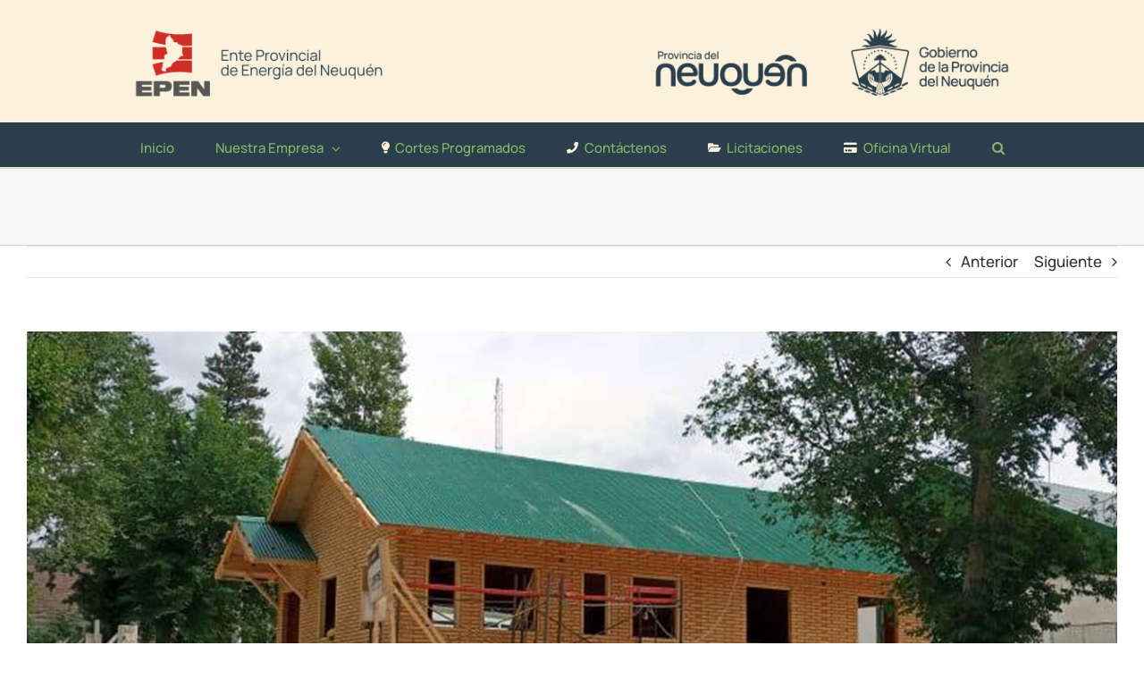

--- FILE ---
content_type: text/html; charset=UTF-8
request_url: https://www.epen.gov.ar/index.php/2020/11/19/nuevo-edificio-del-epen-en-buta-ranquil/
body_size: 22063
content:
<!DOCTYPE html>
<html class="avada-html-layout-wide avada-html-header-position-top avada-html-layout-framed avada-has-page-background-pattern" lang="es" prefix="og: http://ogp.me/ns# fb: http://ogp.me/ns/fb#">
<head>
	<meta http-equiv="X-UA-Compatible" content="IE=edge" />
	<meta http-equiv="Content-Type" content="text/html; charset=utf-8"/>
	<meta name="viewport" content="width=device-width, initial-scale=1" />
	<meta name='robots' content='index, follow, max-image-preview:large, max-snippet:-1, max-video-preview:-1' />

	<!-- This site is optimized with the Yoast SEO plugin v26.6 - https://yoast.com/wordpress/plugins/seo/ -->
	<title>EPEN - Nuevo edificio del EPEN en Buta Ranquil</title>
	<meta name="description" content="Nuevo edificio del EPEN en Buta Ranquil" />
	<link rel="canonical" href="https://www.epen.gov.ar/index.php/2020/11/19/nuevo-edificio-del-epen-en-buta-ranquil/" />
	<meta property="og:locale" content="es_ES" />
	<meta property="og:type" content="article" />
	<meta property="og:title" content="EPEN - Nuevo edificio del EPEN en Buta Ranquil" />
	<meta property="og:description" content="Nuevo edificio del EPEN en Buta Ranquil" />
	<meta property="og:url" content="https://www.epen.gov.ar/index.php/2020/11/19/nuevo-edificio-del-epen-en-buta-ranquil/" />
	<meta property="og:site_name" content="EPEN" />
	<meta property="article:publisher" content="https://www.facebook.com/EPEN.Neuquen" />
	<meta property="article:published_time" content="2020-11-19T15:40:05+00:00" />
	<meta property="article:modified_time" content="2020-11-19T17:10:17+00:00" />
	<meta property="og:image" content="https://www.epen.gov.ar/wp-content/uploads/2020/11/SE-Buta-Ranquil.jpg" />
	<meta property="og:image:width" content="1280" />
	<meta property="og:image:height" content="500" />
	<meta property="og:image:type" content="image/jpeg" />
	<meta name="author" content="Prensa EPEN" />
	<meta name="twitter:card" content="summary_large_image" />
	<meta name="twitter:creator" content="@EPEN_Informa" />
	<meta name="twitter:site" content="@EPEN_Informa" />
	<meta name="twitter:label1" content="Escrito por" />
	<meta name="twitter:data1" content="Prensa EPEN" />
	<meta name="twitter:label2" content="Tiempo de lectura" />
	<meta name="twitter:data2" content="4 minutos" />
	<script type="application/ld+json" class="yoast-schema-graph">{"@context":"https://schema.org","@graph":[{"@type":"Article","@id":"https://www.epen.gov.ar/index.php/2020/11/19/nuevo-edificio-del-epen-en-buta-ranquil/#article","isPartOf":{"@id":"https://www.epen.gov.ar/index.php/2020/11/19/nuevo-edificio-del-epen-en-buta-ranquil/"},"author":{"name":"Prensa EPEN","@id":"https://www.epen.gov.ar/#/schema/person/ce6cff87c2fc01264becc10fa105ad4f"},"headline":"Nuevo edificio del EPEN en Buta Ranquil","datePublished":"2020-11-19T15:40:05+00:00","dateModified":"2020-11-19T17:10:17+00:00","mainEntityOfPage":{"@id":"https://www.epen.gov.ar/index.php/2020/11/19/nuevo-edificio-del-epen-en-buta-ranquil/"},"wordCount":796,"commentCount":0,"publisher":{"@id":"https://www.epen.gov.ar/#organization"},"image":{"@id":"https://www.epen.gov.ar/index.php/2020/11/19/nuevo-edificio-del-epen-en-buta-ranquil/#primaryimage"},"thumbnailUrl":"https://www.epen.gov.ar/wp-content/uploads/2020/11/SE-Buta-Ranquil.jpg","keywords":["Buta Ranqui","CORFONE","EPEN","Francisco Zambon","Servicio Eléctrico"],"articleSection":["Noticias"],"inLanguage":"es","potentialAction":[{"@type":"CommentAction","name":"Comment","target":["https://www.epen.gov.ar/index.php/2020/11/19/nuevo-edificio-del-epen-en-buta-ranquil/#respond"]}]},{"@type":"WebPage","@id":"https://www.epen.gov.ar/index.php/2020/11/19/nuevo-edificio-del-epen-en-buta-ranquil/","url":"https://www.epen.gov.ar/index.php/2020/11/19/nuevo-edificio-del-epen-en-buta-ranquil/","name":"EPEN - Nuevo edificio del EPEN en Buta Ranquil","isPartOf":{"@id":"https://www.epen.gov.ar/#website"},"primaryImageOfPage":{"@id":"https://www.epen.gov.ar/index.php/2020/11/19/nuevo-edificio-del-epen-en-buta-ranquil/#primaryimage"},"image":{"@id":"https://www.epen.gov.ar/index.php/2020/11/19/nuevo-edificio-del-epen-en-buta-ranquil/#primaryimage"},"thumbnailUrl":"https://www.epen.gov.ar/wp-content/uploads/2020/11/SE-Buta-Ranquil.jpg","datePublished":"2020-11-19T15:40:05+00:00","dateModified":"2020-11-19T17:10:17+00:00","description":"Nuevo edificio del EPEN en Buta Ranquil","breadcrumb":{"@id":"https://www.epen.gov.ar/index.php/2020/11/19/nuevo-edificio-del-epen-en-buta-ranquil/#breadcrumb"},"inLanguage":"es","potentialAction":[{"@type":"ReadAction","target":["https://www.epen.gov.ar/index.php/2020/11/19/nuevo-edificio-del-epen-en-buta-ranquil/"]}]},{"@type":"ImageObject","inLanguage":"es","@id":"https://www.epen.gov.ar/index.php/2020/11/19/nuevo-edificio-del-epen-en-buta-ranquil/#primaryimage","url":"https://www.epen.gov.ar/wp-content/uploads/2020/11/SE-Buta-Ranquil.jpg","contentUrl":"https://www.epen.gov.ar/wp-content/uploads/2020/11/SE-Buta-Ranquil.jpg","width":1280,"height":500},{"@type":"BreadcrumbList","@id":"https://www.epen.gov.ar/index.php/2020/11/19/nuevo-edificio-del-epen-en-buta-ranquil/#breadcrumb","itemListElement":[{"@type":"ListItem","position":1,"name":"Inicio","item":"https://www.epen.gov.ar/"},{"@type":"ListItem","position":2,"name":"Nuevo edificio del EPEN en Buta Ranquil"}]},{"@type":"WebSite","@id":"https://www.epen.gov.ar/#website","url":"https://www.epen.gov.ar/","name":"EPEN","description":"Ente Provincial de Energía del Neuquén","publisher":{"@id":"https://www.epen.gov.ar/#organization"},"potentialAction":[{"@type":"SearchAction","target":{"@type":"EntryPoint","urlTemplate":"https://www.epen.gov.ar/?s={search_term_string}"},"query-input":{"@type":"PropertyValueSpecification","valueRequired":true,"valueName":"search_term_string"}}],"inLanguage":"es"},{"@type":"Organization","@id":"https://www.epen.gov.ar/#organization","name":"Ente Provincial de Energía del Neuquén","url":"https://www.epen.gov.ar/","logo":{"@type":"ImageObject","inLanguage":"es","@id":"https://www.epen.gov.ar/#/schema/logo/image/","url":"https://www.epen.gov.ar/wp-content/uploads/2024/02/Logo-EPEN-2.jpg","contentUrl":"https://www.epen.gov.ar/wp-content/uploads/2024/02/Logo-EPEN-2.jpg","width":696,"height":696,"caption":"Ente Provincial de Energía del Neuquén"},"image":{"@id":"https://www.epen.gov.ar/#/schema/logo/image/"},"sameAs":["https://www.facebook.com/EPEN.Neuquen","https://x.com/EPEN_Informa","https://www.youtube.com/@epenprensa7384"]},{"@type":"Person","@id":"https://www.epen.gov.ar/#/schema/person/ce6cff87c2fc01264becc10fa105ad4f","name":"Prensa EPEN","image":{"@type":"ImageObject","inLanguage":"es","@id":"https://www.epen.gov.ar/#/schema/person/image/","url":"https://secure.gravatar.com/avatar/f8120b8688012ccf2d7fbcf7a970cfbabf0ab63b09c2dbd72c194bee080070e9?s=96&d=mm&r=g","contentUrl":"https://secure.gravatar.com/avatar/f8120b8688012ccf2d7fbcf7a970cfbabf0ab63b09c2dbd72c194bee080070e9?s=96&d=mm&r=g","caption":"Prensa EPEN"},"url":"https://www.epen.gov.ar/index.php/author/admin/"}]}</script>
	<!-- / Yoast SEO plugin. -->


<link rel="alternate" type="application/rss+xml" title="EPEN &raquo; Feed" href="https://www.epen.gov.ar/index.php/feed/" />
<link rel="alternate" type="application/rss+xml" title="EPEN &raquo; Feed de los comentarios" href="https://www.epen.gov.ar/index.php/comments/feed/" />
								<link rel="icon" href="https://www.epen.gov.ar/wp-content/uploads/2025/05/Favicon.png" type="image/png" />
		
					<!-- Apple Touch Icon -->
						<link rel="apple-touch-icon" sizes="180x180" href="https://www.epen.gov.ar/wp-content/uploads/2025/05/Apple-Touch-Icon.png" type="image/png">
		
					<!-- Android Icon -->
						<link rel="icon" sizes="192x192" href="https://www.epen.gov.ar/wp-content/uploads/2025/05/Android-Devices-Icon.png" type="image/png">
		
					<!-- MS Edge Icon -->
						<meta name="msapplication-TileImage" content="https://www.epen.gov.ar/wp-content/uploads/2025/05/Microsoft-Edge-Icon.png" type="image/png">
				<link rel="alternate" type="application/rss+xml" title="EPEN &raquo; Comentario Nuevo edificio del EPEN en Buta Ranquil del feed" href="https://www.epen.gov.ar/index.php/2020/11/19/nuevo-edificio-del-epen-en-buta-ranquil/feed/" />
<link rel="alternate" title="oEmbed (JSON)" type="application/json+oembed" href="https://www.epen.gov.ar/index.php/wp-json/oembed/1.0/embed?url=https%3A%2F%2Fwww.epen.gov.ar%2Findex.php%2F2020%2F11%2F19%2Fnuevo-edificio-del-epen-en-buta-ranquil%2F" />
<link rel="alternate" title="oEmbed (XML)" type="text/xml+oembed" href="https://www.epen.gov.ar/index.php/wp-json/oembed/1.0/embed?url=https%3A%2F%2Fwww.epen.gov.ar%2Findex.php%2F2020%2F11%2F19%2Fnuevo-edificio-del-epen-en-buta-ranquil%2F&#038;format=xml" />
					<meta name="description" content="El avance de obra supera el 60 por ciento. Se invirtieron más de 3,5 millones de pesos.
El Ente Provincial de Energía del Neuquén (EPEN), dependiente de la Secretaría General y Servicios Públicos, informa que avanza la obra de construcción de un nuevo edificio para el servicio eléctrico en Buta Ranquil.

Las obras de la novedosa"/>
				
		<meta property="og:locale" content="es_ES"/>
		<meta property="og:type" content="article"/>
		<meta property="og:site_name" content="EPEN"/>
		<meta property="og:title" content="EPEN - Nuevo edificio del EPEN en Buta Ranquil"/>
				<meta property="og:description" content="El avance de obra supera el 60 por ciento. Se invirtieron más de 3,5 millones de pesos.
El Ente Provincial de Energía del Neuquén (EPEN), dependiente de la Secretaría General y Servicios Públicos, informa que avanza la obra de construcción de un nuevo edificio para el servicio eléctrico en Buta Ranquil.

Las obras de la novedosa"/>
				<meta property="og:url" content="https://www.epen.gov.ar/index.php/2020/11/19/nuevo-edificio-del-epen-en-buta-ranquil/"/>
										<meta property="article:published_time" content="2020-11-19T15:40:05-03:00"/>
							<meta property="article:modified_time" content="2020-11-19T17:10:17-03:00"/>
								<meta name="author" content="Prensa EPEN"/>
								<meta property="og:image" content="https://www.epen.gov.ar/wp-content/uploads/2020/11/SE-Buta-Ranquil.jpg"/>
		<meta property="og:image:width" content="1280"/>
		<meta property="og:image:height" content="500"/>
		<meta property="og:image:type" content="image/jpeg"/>
						<!-- This site uses the Google Analytics by ExactMetrics plugin v8.11.1 - Using Analytics tracking - https://www.exactmetrics.com/ -->
							<script src="//www.googletagmanager.com/gtag/js?id=G-MRGM9S66ZG"  data-cfasync="false" data-wpfc-render="false" type="text/javascript" async></script>
			<script data-cfasync="false" data-wpfc-render="false" type="text/javascript">
				var em_version = '8.11.1';
				var em_track_user = true;
				var em_no_track_reason = '';
								var ExactMetricsDefaultLocations = {"page_location":"https:\/\/www.epen.gov.ar\/2020\/11\/19\/nuevo-edificio-del-epen-en-buta-ranquil\/"};
								if ( typeof ExactMetricsPrivacyGuardFilter === 'function' ) {
					var ExactMetricsLocations = (typeof ExactMetricsExcludeQuery === 'object') ? ExactMetricsPrivacyGuardFilter( ExactMetricsExcludeQuery ) : ExactMetricsPrivacyGuardFilter( ExactMetricsDefaultLocations );
				} else {
					var ExactMetricsLocations = (typeof ExactMetricsExcludeQuery === 'object') ? ExactMetricsExcludeQuery : ExactMetricsDefaultLocations;
				}

								var disableStrs = [
										'ga-disable-G-MRGM9S66ZG',
									];

				/* Function to detect opted out users */
				function __gtagTrackerIsOptedOut() {
					for (var index = 0; index < disableStrs.length; index++) {
						if (document.cookie.indexOf(disableStrs[index] + '=true') > -1) {
							return true;
						}
					}

					return false;
				}

				/* Disable tracking if the opt-out cookie exists. */
				if (__gtagTrackerIsOptedOut()) {
					for (var index = 0; index < disableStrs.length; index++) {
						window[disableStrs[index]] = true;
					}
				}

				/* Opt-out function */
				function __gtagTrackerOptout() {
					for (var index = 0; index < disableStrs.length; index++) {
						document.cookie = disableStrs[index] + '=true; expires=Thu, 31 Dec 2099 23:59:59 UTC; path=/';
						window[disableStrs[index]] = true;
					}
				}

				if ('undefined' === typeof gaOptout) {
					function gaOptout() {
						__gtagTrackerOptout();
					}
				}
								window.dataLayer = window.dataLayer || [];

				window.ExactMetricsDualTracker = {
					helpers: {},
					trackers: {},
				};
				if (em_track_user) {
					function __gtagDataLayer() {
						dataLayer.push(arguments);
					}

					function __gtagTracker(type, name, parameters) {
						if (!parameters) {
							parameters = {};
						}

						if (parameters.send_to) {
							__gtagDataLayer.apply(null, arguments);
							return;
						}

						if (type === 'event') {
														parameters.send_to = exactmetrics_frontend.v4_id;
							var hookName = name;
							if (typeof parameters['event_category'] !== 'undefined') {
								hookName = parameters['event_category'] + ':' + name;
							}

							if (typeof ExactMetricsDualTracker.trackers[hookName] !== 'undefined') {
								ExactMetricsDualTracker.trackers[hookName](parameters);
							} else {
								__gtagDataLayer('event', name, parameters);
							}
							
						} else {
							__gtagDataLayer.apply(null, arguments);
						}
					}

					__gtagTracker('js', new Date());
					__gtagTracker('set', {
						'developer_id.dNDMyYj': true,
											});
					if ( ExactMetricsLocations.page_location ) {
						__gtagTracker('set', ExactMetricsLocations);
					}
										__gtagTracker('config', 'G-MRGM9S66ZG', {"forceSSL":"true"} );
										window.gtag = __gtagTracker;										(function () {
						/* https://developers.google.com/analytics/devguides/collection/analyticsjs/ */
						/* ga and __gaTracker compatibility shim. */
						var noopfn = function () {
							return null;
						};
						var newtracker = function () {
							return new Tracker();
						};
						var Tracker = function () {
							return null;
						};
						var p = Tracker.prototype;
						p.get = noopfn;
						p.set = noopfn;
						p.send = function () {
							var args = Array.prototype.slice.call(arguments);
							args.unshift('send');
							__gaTracker.apply(null, args);
						};
						var __gaTracker = function () {
							var len = arguments.length;
							if (len === 0) {
								return;
							}
							var f = arguments[len - 1];
							if (typeof f !== 'object' || f === null || typeof f.hitCallback !== 'function') {
								if ('send' === arguments[0]) {
									var hitConverted, hitObject = false, action;
									if ('event' === arguments[1]) {
										if ('undefined' !== typeof arguments[3]) {
											hitObject = {
												'eventAction': arguments[3],
												'eventCategory': arguments[2],
												'eventLabel': arguments[4],
												'value': arguments[5] ? arguments[5] : 1,
											}
										}
									}
									if ('pageview' === arguments[1]) {
										if ('undefined' !== typeof arguments[2]) {
											hitObject = {
												'eventAction': 'page_view',
												'page_path': arguments[2],
											}
										}
									}
									if (typeof arguments[2] === 'object') {
										hitObject = arguments[2];
									}
									if (typeof arguments[5] === 'object') {
										Object.assign(hitObject, arguments[5]);
									}
									if ('undefined' !== typeof arguments[1].hitType) {
										hitObject = arguments[1];
										if ('pageview' === hitObject.hitType) {
											hitObject.eventAction = 'page_view';
										}
									}
									if (hitObject) {
										action = 'timing' === arguments[1].hitType ? 'timing_complete' : hitObject.eventAction;
										hitConverted = mapArgs(hitObject);
										__gtagTracker('event', action, hitConverted);
									}
								}
								return;
							}

							function mapArgs(args) {
								var arg, hit = {};
								var gaMap = {
									'eventCategory': 'event_category',
									'eventAction': 'event_action',
									'eventLabel': 'event_label',
									'eventValue': 'event_value',
									'nonInteraction': 'non_interaction',
									'timingCategory': 'event_category',
									'timingVar': 'name',
									'timingValue': 'value',
									'timingLabel': 'event_label',
									'page': 'page_path',
									'location': 'page_location',
									'title': 'page_title',
									'referrer' : 'page_referrer',
								};
								for (arg in args) {
																		if (!(!args.hasOwnProperty(arg) || !gaMap.hasOwnProperty(arg))) {
										hit[gaMap[arg]] = args[arg];
									} else {
										hit[arg] = args[arg];
									}
								}
								return hit;
							}

							try {
								f.hitCallback();
							} catch (ex) {
							}
						};
						__gaTracker.create = newtracker;
						__gaTracker.getByName = newtracker;
						__gaTracker.getAll = function () {
							return [];
						};
						__gaTracker.remove = noopfn;
						__gaTracker.loaded = true;
						window['__gaTracker'] = __gaTracker;
					})();
									} else {
										console.log("");
					(function () {
						function __gtagTracker() {
							return null;
						}

						window['__gtagTracker'] = __gtagTracker;
						window['gtag'] = __gtagTracker;
					})();
									}
			</script>
							<!-- / Google Analytics by ExactMetrics -->
		<style id='wp-img-auto-sizes-contain-inline-css' type='text/css'>
img:is([sizes=auto i],[sizes^="auto," i]){contain-intrinsic-size:3000px 1500px}
/*# sourceURL=wp-img-auto-sizes-contain-inline-css */
</style>
<style id='wp-emoji-styles-inline-css' type='text/css'>

	img.wp-smiley, img.emoji {
		display: inline !important;
		border: none !important;
		box-shadow: none !important;
		height: 1em !important;
		width: 1em !important;
		margin: 0 0.07em !important;
		vertical-align: -0.1em !important;
		background: none !important;
		padding: 0 !important;
	}
/*# sourceURL=wp-emoji-styles-inline-css */
</style>
<link rel='stylesheet' id='fusion-dynamic-css-css' href='https://www.epen.gov.ar/wp-content/uploads/fusion-styles/6fef5cc368abacb605f75da09618d22b.min.css?ver=3.14.2' type='text/css' media='all' />
<script type="text/javascript" src="https://www.epen.gov.ar/wp-content/plugins/google-analytics-dashboard-for-wp/assets/js/frontend-gtag.min.js?ver=8.11.1" id="exactmetrics-frontend-script-js" async="async" data-wp-strategy="async"></script>
<script data-cfasync="false" data-wpfc-render="false" type="text/javascript" id='exactmetrics-frontend-script-js-extra'>/* <![CDATA[ */
var exactmetrics_frontend = {"js_events_tracking":"true","download_extensions":"zip,mp3,mpeg,pdf,docx,pptx,xlsx,rar","inbound_paths":"[{\"path\":\"\\\/go\\\/\",\"label\":\"affiliate\"},{\"path\":\"\\\/recommend\\\/\",\"label\":\"affiliate\"}]","home_url":"https:\/\/www.epen.gov.ar","hash_tracking":"false","v4_id":"G-MRGM9S66ZG"};/* ]]> */
</script>
<script type="text/javascript" src="https://www.epen.gov.ar/wp-includes/js/jquery/jquery.min.js?ver=3.7.1" id="jquery-core-js"></script>
<script type="text/javascript" src="https://www.epen.gov.ar/wp-content/plugins/revslider/public/assets/js/rbtools.min.js?ver=6.6.3" async id="tp-tools-js"></script>
<script type="text/javascript" src="https://www.epen.gov.ar/wp-content/plugins/revslider/public/assets/js/rs6.min.js?ver=6.6.3" async id="revmin-js"></script>
<link rel="https://api.w.org/" href="https://www.epen.gov.ar/index.php/wp-json/" /><link rel="alternate" title="JSON" type="application/json" href="https://www.epen.gov.ar/index.php/wp-json/wp/v2/posts/19388" /><link rel="EditURI" type="application/rsd+xml" title="RSD" href="https://www.epen.gov.ar/xmlrpc.php?rsd" />
<meta name="generator" content="WordPress 6.9" />
<link rel='shortlink' href='https://www.epen.gov.ar/?p=19388' />
<style type="text/css" id="css-fb-visibility">@media screen and (max-width: 640px){.fusion-no-small-visibility{display:none !important;}body .sm-text-align-center{text-align:center !important;}body .sm-text-align-left{text-align:left !important;}body .sm-text-align-right{text-align:right !important;}body .sm-text-align-justify{text-align:justify !important;}body .sm-flex-align-center{justify-content:center !important;}body .sm-flex-align-flex-start{justify-content:flex-start !important;}body .sm-flex-align-flex-end{justify-content:flex-end !important;}body .sm-mx-auto{margin-left:auto !important;margin-right:auto !important;}body .sm-ml-auto{margin-left:auto !important;}body .sm-mr-auto{margin-right:auto !important;}body .fusion-absolute-position-small{position:absolute;width:100%;}.awb-sticky.awb-sticky-small{ position: sticky; top: var(--awb-sticky-offset,0); }}@media screen and (min-width: 641px) and (max-width: 1024px){.fusion-no-medium-visibility{display:none !important;}body .md-text-align-center{text-align:center !important;}body .md-text-align-left{text-align:left !important;}body .md-text-align-right{text-align:right !important;}body .md-text-align-justify{text-align:justify !important;}body .md-flex-align-center{justify-content:center !important;}body .md-flex-align-flex-start{justify-content:flex-start !important;}body .md-flex-align-flex-end{justify-content:flex-end !important;}body .md-mx-auto{margin-left:auto !important;margin-right:auto !important;}body .md-ml-auto{margin-left:auto !important;}body .md-mr-auto{margin-right:auto !important;}body .fusion-absolute-position-medium{position:absolute;width:100%;}.awb-sticky.awb-sticky-medium{ position: sticky; top: var(--awb-sticky-offset,0); }}@media screen and (min-width: 1025px){.fusion-no-large-visibility{display:none !important;}body .lg-text-align-center{text-align:center !important;}body .lg-text-align-left{text-align:left !important;}body .lg-text-align-right{text-align:right !important;}body .lg-text-align-justify{text-align:justify !important;}body .lg-flex-align-center{justify-content:center !important;}body .lg-flex-align-flex-start{justify-content:flex-start !important;}body .lg-flex-align-flex-end{justify-content:flex-end !important;}body .lg-mx-auto{margin-left:auto !important;margin-right:auto !important;}body .lg-ml-auto{margin-left:auto !important;}body .lg-mr-auto{margin-right:auto !important;}body .fusion-absolute-position-large{position:absolute;width:100%;}.awb-sticky.awb-sticky-large{ position: sticky; top: var(--awb-sticky-offset,0); }}</style><meta name="generator" content="Powered by Slider Revolution 6.6.3 - responsive, Mobile-Friendly Slider Plugin for WordPress with comfortable drag and drop interface." />
<script>function setREVStartSize(e){
			//window.requestAnimationFrame(function() {
				window.RSIW = window.RSIW===undefined ? window.innerWidth : window.RSIW;
				window.RSIH = window.RSIH===undefined ? window.innerHeight : window.RSIH;
				try {
					var pw = document.getElementById(e.c).parentNode.offsetWidth,
						newh;
					pw = pw===0 || isNaN(pw) || (e.l=="fullwidth" || e.layout=="fullwidth") ? window.RSIW : pw;
					e.tabw = e.tabw===undefined ? 0 : parseInt(e.tabw);
					e.thumbw = e.thumbw===undefined ? 0 : parseInt(e.thumbw);
					e.tabh = e.tabh===undefined ? 0 : parseInt(e.tabh);
					e.thumbh = e.thumbh===undefined ? 0 : parseInt(e.thumbh);
					e.tabhide = e.tabhide===undefined ? 0 : parseInt(e.tabhide);
					e.thumbhide = e.thumbhide===undefined ? 0 : parseInt(e.thumbhide);
					e.mh = e.mh===undefined || e.mh=="" || e.mh==="auto" ? 0 : parseInt(e.mh,0);
					if(e.layout==="fullscreen" || e.l==="fullscreen")
						newh = Math.max(e.mh,window.RSIH);
					else{
						e.gw = Array.isArray(e.gw) ? e.gw : [e.gw];
						for (var i in e.rl) if (e.gw[i]===undefined || e.gw[i]===0) e.gw[i] = e.gw[i-1];
						e.gh = e.el===undefined || e.el==="" || (Array.isArray(e.el) && e.el.length==0)? e.gh : e.el;
						e.gh = Array.isArray(e.gh) ? e.gh : [e.gh];
						for (var i in e.rl) if (e.gh[i]===undefined || e.gh[i]===0) e.gh[i] = e.gh[i-1];
											
						var nl = new Array(e.rl.length),
							ix = 0,
							sl;
						e.tabw = e.tabhide>=pw ? 0 : e.tabw;
						e.thumbw = e.thumbhide>=pw ? 0 : e.thumbw;
						e.tabh = e.tabhide>=pw ? 0 : e.tabh;
						e.thumbh = e.thumbhide>=pw ? 0 : e.thumbh;
						for (var i in e.rl) nl[i] = e.rl[i]<window.RSIW ? 0 : e.rl[i];
						sl = nl[0];
						for (var i in nl) if (sl>nl[i] && nl[i]>0) { sl = nl[i]; ix=i;}
						var m = pw>(e.gw[ix]+e.tabw+e.thumbw) ? 1 : (pw-(e.tabw+e.thumbw)) / (e.gw[ix]);
						newh =  (e.gh[ix] * m) + (e.tabh + e.thumbh);
					}
					var el = document.getElementById(e.c);
					if (el!==null && el) el.style.height = newh+"px";
					el = document.getElementById(e.c+"_wrapper");
					if (el!==null && el) {
						el.style.height = newh+"px";
						el.style.display = "block";
					}
				} catch(e){
					console.log("Failure at Presize of Slider:" + e)
				}
			//});
		  };</script>
		<script type="text/javascript">
			var doc = document.documentElement;
			doc.setAttribute( 'data-useragent', navigator.userAgent );
		</script>
		
	<style id='global-styles-inline-css' type='text/css'>
:root{--wp--preset--aspect-ratio--square: 1;--wp--preset--aspect-ratio--4-3: 4/3;--wp--preset--aspect-ratio--3-4: 3/4;--wp--preset--aspect-ratio--3-2: 3/2;--wp--preset--aspect-ratio--2-3: 2/3;--wp--preset--aspect-ratio--16-9: 16/9;--wp--preset--aspect-ratio--9-16: 9/16;--wp--preset--color--black: #000000;--wp--preset--color--cyan-bluish-gray: #abb8c3;--wp--preset--color--white: #ffffff;--wp--preset--color--pale-pink: #f78da7;--wp--preset--color--vivid-red: #cf2e2e;--wp--preset--color--luminous-vivid-orange: #ff6900;--wp--preset--color--luminous-vivid-amber: #fcb900;--wp--preset--color--light-green-cyan: #7bdcb5;--wp--preset--color--vivid-green-cyan: #00d084;--wp--preset--color--pale-cyan-blue: #8ed1fc;--wp--preset--color--vivid-cyan-blue: #0693e3;--wp--preset--color--vivid-purple: #9b51e0;--wp--preset--color--awb-color-1: #ffffff;--wp--preset--color--awb-color-2: #f6f6f6;--wp--preset--color--awb-color-3: #ebeaea;--wp--preset--color--awb-color-4: #e0dede;--wp--preset--color--awb-color-5: #747474;--wp--preset--color--awb-color-6: #e10707;--wp--preset--color--awb-color-7: #333333;--wp--preset--color--awb-color-8: #000000;--wp--preset--color--awb-color-custom-10: #e8e8e8;--wp--preset--color--awb-color-custom-11: rgba(235,234,234,0.8);--wp--preset--color--awb-color-custom-12: #780404;--wp--preset--color--awb-color-custom-13: #f9f9f9;--wp--preset--color--awb-color-custom-14: #d60707;--wp--preset--color--awb-color-custom-15: #dddddd;--wp--preset--color--awb-color-custom-16: #e80707;--wp--preset--color--awb-color-custom-17: #f44336;--wp--preset--color--awb-color-custom-18: #363839;--wp--preset--color--awb-color-custom-1: #fcf2dc;--wp--preset--gradient--vivid-cyan-blue-to-vivid-purple: linear-gradient(135deg,rgb(6,147,227) 0%,rgb(155,81,224) 100%);--wp--preset--gradient--light-green-cyan-to-vivid-green-cyan: linear-gradient(135deg,rgb(122,220,180) 0%,rgb(0,208,130) 100%);--wp--preset--gradient--luminous-vivid-amber-to-luminous-vivid-orange: linear-gradient(135deg,rgb(252,185,0) 0%,rgb(255,105,0) 100%);--wp--preset--gradient--luminous-vivid-orange-to-vivid-red: linear-gradient(135deg,rgb(255,105,0) 0%,rgb(207,46,46) 100%);--wp--preset--gradient--very-light-gray-to-cyan-bluish-gray: linear-gradient(135deg,rgb(238,238,238) 0%,rgb(169,184,195) 100%);--wp--preset--gradient--cool-to-warm-spectrum: linear-gradient(135deg,rgb(74,234,220) 0%,rgb(151,120,209) 20%,rgb(207,42,186) 40%,rgb(238,44,130) 60%,rgb(251,105,98) 80%,rgb(254,248,76) 100%);--wp--preset--gradient--blush-light-purple: linear-gradient(135deg,rgb(255,206,236) 0%,rgb(152,150,240) 100%);--wp--preset--gradient--blush-bordeaux: linear-gradient(135deg,rgb(254,205,165) 0%,rgb(254,45,45) 50%,rgb(107,0,62) 100%);--wp--preset--gradient--luminous-dusk: linear-gradient(135deg,rgb(255,203,112) 0%,rgb(199,81,192) 50%,rgb(65,88,208) 100%);--wp--preset--gradient--pale-ocean: linear-gradient(135deg,rgb(255,245,203) 0%,rgb(182,227,212) 50%,rgb(51,167,181) 100%);--wp--preset--gradient--electric-grass: linear-gradient(135deg,rgb(202,248,128) 0%,rgb(113,206,126) 100%);--wp--preset--gradient--midnight: linear-gradient(135deg,rgb(2,3,129) 0%,rgb(40,116,252) 100%);--wp--preset--font-size--small: 12.75px;--wp--preset--font-size--medium: 20px;--wp--preset--font-size--large: 25.5px;--wp--preset--font-size--x-large: 42px;--wp--preset--font-size--normal: 17px;--wp--preset--font-size--xlarge: 34px;--wp--preset--font-size--huge: 51px;--wp--preset--spacing--20: 0.44rem;--wp--preset--spacing--30: 0.67rem;--wp--preset--spacing--40: 1rem;--wp--preset--spacing--50: 1.5rem;--wp--preset--spacing--60: 2.25rem;--wp--preset--spacing--70: 3.38rem;--wp--preset--spacing--80: 5.06rem;--wp--preset--shadow--natural: 6px 6px 9px rgba(0, 0, 0, 0.2);--wp--preset--shadow--deep: 12px 12px 50px rgba(0, 0, 0, 0.4);--wp--preset--shadow--sharp: 6px 6px 0px rgba(0, 0, 0, 0.2);--wp--preset--shadow--outlined: 6px 6px 0px -3px rgb(255, 255, 255), 6px 6px rgb(0, 0, 0);--wp--preset--shadow--crisp: 6px 6px 0px rgb(0, 0, 0);}:where(.is-layout-flex){gap: 0.5em;}:where(.is-layout-grid){gap: 0.5em;}body .is-layout-flex{display: flex;}.is-layout-flex{flex-wrap: wrap;align-items: center;}.is-layout-flex > :is(*, div){margin: 0;}body .is-layout-grid{display: grid;}.is-layout-grid > :is(*, div){margin: 0;}:where(.wp-block-columns.is-layout-flex){gap: 2em;}:where(.wp-block-columns.is-layout-grid){gap: 2em;}:where(.wp-block-post-template.is-layout-flex){gap: 1.25em;}:where(.wp-block-post-template.is-layout-grid){gap: 1.25em;}.has-black-color{color: var(--wp--preset--color--black) !important;}.has-cyan-bluish-gray-color{color: var(--wp--preset--color--cyan-bluish-gray) !important;}.has-white-color{color: var(--wp--preset--color--white) !important;}.has-pale-pink-color{color: var(--wp--preset--color--pale-pink) !important;}.has-vivid-red-color{color: var(--wp--preset--color--vivid-red) !important;}.has-luminous-vivid-orange-color{color: var(--wp--preset--color--luminous-vivid-orange) !important;}.has-luminous-vivid-amber-color{color: var(--wp--preset--color--luminous-vivid-amber) !important;}.has-light-green-cyan-color{color: var(--wp--preset--color--light-green-cyan) !important;}.has-vivid-green-cyan-color{color: var(--wp--preset--color--vivid-green-cyan) !important;}.has-pale-cyan-blue-color{color: var(--wp--preset--color--pale-cyan-blue) !important;}.has-vivid-cyan-blue-color{color: var(--wp--preset--color--vivid-cyan-blue) !important;}.has-vivid-purple-color{color: var(--wp--preset--color--vivid-purple) !important;}.has-black-background-color{background-color: var(--wp--preset--color--black) !important;}.has-cyan-bluish-gray-background-color{background-color: var(--wp--preset--color--cyan-bluish-gray) !important;}.has-white-background-color{background-color: var(--wp--preset--color--white) !important;}.has-pale-pink-background-color{background-color: var(--wp--preset--color--pale-pink) !important;}.has-vivid-red-background-color{background-color: var(--wp--preset--color--vivid-red) !important;}.has-luminous-vivid-orange-background-color{background-color: var(--wp--preset--color--luminous-vivid-orange) !important;}.has-luminous-vivid-amber-background-color{background-color: var(--wp--preset--color--luminous-vivid-amber) !important;}.has-light-green-cyan-background-color{background-color: var(--wp--preset--color--light-green-cyan) !important;}.has-vivid-green-cyan-background-color{background-color: var(--wp--preset--color--vivid-green-cyan) !important;}.has-pale-cyan-blue-background-color{background-color: var(--wp--preset--color--pale-cyan-blue) !important;}.has-vivid-cyan-blue-background-color{background-color: var(--wp--preset--color--vivid-cyan-blue) !important;}.has-vivid-purple-background-color{background-color: var(--wp--preset--color--vivid-purple) !important;}.has-black-border-color{border-color: var(--wp--preset--color--black) !important;}.has-cyan-bluish-gray-border-color{border-color: var(--wp--preset--color--cyan-bluish-gray) !important;}.has-white-border-color{border-color: var(--wp--preset--color--white) !important;}.has-pale-pink-border-color{border-color: var(--wp--preset--color--pale-pink) !important;}.has-vivid-red-border-color{border-color: var(--wp--preset--color--vivid-red) !important;}.has-luminous-vivid-orange-border-color{border-color: var(--wp--preset--color--luminous-vivid-orange) !important;}.has-luminous-vivid-amber-border-color{border-color: var(--wp--preset--color--luminous-vivid-amber) !important;}.has-light-green-cyan-border-color{border-color: var(--wp--preset--color--light-green-cyan) !important;}.has-vivid-green-cyan-border-color{border-color: var(--wp--preset--color--vivid-green-cyan) !important;}.has-pale-cyan-blue-border-color{border-color: var(--wp--preset--color--pale-cyan-blue) !important;}.has-vivid-cyan-blue-border-color{border-color: var(--wp--preset--color--vivid-cyan-blue) !important;}.has-vivid-purple-border-color{border-color: var(--wp--preset--color--vivid-purple) !important;}.has-vivid-cyan-blue-to-vivid-purple-gradient-background{background: var(--wp--preset--gradient--vivid-cyan-blue-to-vivid-purple) !important;}.has-light-green-cyan-to-vivid-green-cyan-gradient-background{background: var(--wp--preset--gradient--light-green-cyan-to-vivid-green-cyan) !important;}.has-luminous-vivid-amber-to-luminous-vivid-orange-gradient-background{background: var(--wp--preset--gradient--luminous-vivid-amber-to-luminous-vivid-orange) !important;}.has-luminous-vivid-orange-to-vivid-red-gradient-background{background: var(--wp--preset--gradient--luminous-vivid-orange-to-vivid-red) !important;}.has-very-light-gray-to-cyan-bluish-gray-gradient-background{background: var(--wp--preset--gradient--very-light-gray-to-cyan-bluish-gray) !important;}.has-cool-to-warm-spectrum-gradient-background{background: var(--wp--preset--gradient--cool-to-warm-spectrum) !important;}.has-blush-light-purple-gradient-background{background: var(--wp--preset--gradient--blush-light-purple) !important;}.has-blush-bordeaux-gradient-background{background: var(--wp--preset--gradient--blush-bordeaux) !important;}.has-luminous-dusk-gradient-background{background: var(--wp--preset--gradient--luminous-dusk) !important;}.has-pale-ocean-gradient-background{background: var(--wp--preset--gradient--pale-ocean) !important;}.has-electric-grass-gradient-background{background: var(--wp--preset--gradient--electric-grass) !important;}.has-midnight-gradient-background{background: var(--wp--preset--gradient--midnight) !important;}.has-small-font-size{font-size: var(--wp--preset--font-size--small) !important;}.has-medium-font-size{font-size: var(--wp--preset--font-size--medium) !important;}.has-large-font-size{font-size: var(--wp--preset--font-size--large) !important;}.has-x-large-font-size{font-size: var(--wp--preset--font-size--x-large) !important;}
/*# sourceURL=global-styles-inline-css */
</style>
<style id='wp-block-library-inline-css' type='text/css'>
:root{--wp-block-synced-color:#7a00df;--wp-block-synced-color--rgb:122,0,223;--wp-bound-block-color:var(--wp-block-synced-color);--wp-editor-canvas-background:#ddd;--wp-admin-theme-color:#007cba;--wp-admin-theme-color--rgb:0,124,186;--wp-admin-theme-color-darker-10:#006ba1;--wp-admin-theme-color-darker-10--rgb:0,107,160.5;--wp-admin-theme-color-darker-20:#005a87;--wp-admin-theme-color-darker-20--rgb:0,90,135;--wp-admin-border-width-focus:2px}@media (min-resolution:192dpi){:root{--wp-admin-border-width-focus:1.5px}}.wp-element-button{cursor:pointer}:root .has-very-light-gray-background-color{background-color:#eee}:root .has-very-dark-gray-background-color{background-color:#313131}:root .has-very-light-gray-color{color:#eee}:root .has-very-dark-gray-color{color:#313131}:root .has-vivid-green-cyan-to-vivid-cyan-blue-gradient-background{background:linear-gradient(135deg,#00d084,#0693e3)}:root .has-purple-crush-gradient-background{background:linear-gradient(135deg,#34e2e4,#4721fb 50%,#ab1dfe)}:root .has-hazy-dawn-gradient-background{background:linear-gradient(135deg,#faaca8,#dad0ec)}:root .has-subdued-olive-gradient-background{background:linear-gradient(135deg,#fafae1,#67a671)}:root .has-atomic-cream-gradient-background{background:linear-gradient(135deg,#fdd79a,#004a59)}:root .has-nightshade-gradient-background{background:linear-gradient(135deg,#330968,#31cdcf)}:root .has-midnight-gradient-background{background:linear-gradient(135deg,#020381,#2874fc)}:root{--wp--preset--font-size--normal:16px;--wp--preset--font-size--huge:42px}.has-regular-font-size{font-size:1em}.has-larger-font-size{font-size:2.625em}.has-normal-font-size{font-size:var(--wp--preset--font-size--normal)}.has-huge-font-size{font-size:var(--wp--preset--font-size--huge)}.has-text-align-center{text-align:center}.has-text-align-left{text-align:left}.has-text-align-right{text-align:right}.has-fit-text{white-space:nowrap!important}#end-resizable-editor-section{display:none}.aligncenter{clear:both}.items-justified-left{justify-content:flex-start}.items-justified-center{justify-content:center}.items-justified-right{justify-content:flex-end}.items-justified-space-between{justify-content:space-between}.screen-reader-text{border:0;clip-path:inset(50%);height:1px;margin:-1px;overflow:hidden;padding:0;position:absolute;width:1px;word-wrap:normal!important}.screen-reader-text:focus{background-color:#ddd;clip-path:none;color:#444;display:block;font-size:1em;height:auto;left:5px;line-height:normal;padding:15px 23px 14px;text-decoration:none;top:5px;width:auto;z-index:100000}html :where(.has-border-color){border-style:solid}html :where([style*=border-top-color]){border-top-style:solid}html :where([style*=border-right-color]){border-right-style:solid}html :where([style*=border-bottom-color]){border-bottom-style:solid}html :where([style*=border-left-color]){border-left-style:solid}html :where([style*=border-width]){border-style:solid}html :where([style*=border-top-width]){border-top-style:solid}html :where([style*=border-right-width]){border-right-style:solid}html :where([style*=border-bottom-width]){border-bottom-style:solid}html :where([style*=border-left-width]){border-left-style:solid}html :where(img[class*=wp-image-]){height:auto;max-width:100%}:where(figure){margin:0 0 1em}html :where(.is-position-sticky){--wp-admin--admin-bar--position-offset:var(--wp-admin--admin-bar--height,0px)}@media screen and (max-width:600px){html :where(.is-position-sticky){--wp-admin--admin-bar--position-offset:0px}}
/*wp_block_styles_on_demand_placeholder:697f0c0ecca4e*/
/*# sourceURL=wp-block-library-inline-css */
</style>
<style id='wp-block-library-theme-inline-css' type='text/css'>
.wp-block-audio :where(figcaption){color:#555;font-size:13px;text-align:center}.is-dark-theme .wp-block-audio :where(figcaption){color:#ffffffa6}.wp-block-audio{margin:0 0 1em}.wp-block-code{border:1px solid #ccc;border-radius:4px;font-family:Menlo,Consolas,monaco,monospace;padding:.8em 1em}.wp-block-embed :where(figcaption){color:#555;font-size:13px;text-align:center}.is-dark-theme .wp-block-embed :where(figcaption){color:#ffffffa6}.wp-block-embed{margin:0 0 1em}.blocks-gallery-caption{color:#555;font-size:13px;text-align:center}.is-dark-theme .blocks-gallery-caption{color:#ffffffa6}:root :where(.wp-block-image figcaption){color:#555;font-size:13px;text-align:center}.is-dark-theme :root :where(.wp-block-image figcaption){color:#ffffffa6}.wp-block-image{margin:0 0 1em}.wp-block-pullquote{border-bottom:4px solid;border-top:4px solid;color:currentColor;margin-bottom:1.75em}.wp-block-pullquote :where(cite),.wp-block-pullquote :where(footer),.wp-block-pullquote__citation{color:currentColor;font-size:.8125em;font-style:normal;text-transform:uppercase}.wp-block-quote{border-left:.25em solid;margin:0 0 1.75em;padding-left:1em}.wp-block-quote cite,.wp-block-quote footer{color:currentColor;font-size:.8125em;font-style:normal;position:relative}.wp-block-quote:where(.has-text-align-right){border-left:none;border-right:.25em solid;padding-left:0;padding-right:1em}.wp-block-quote:where(.has-text-align-center){border:none;padding-left:0}.wp-block-quote.is-large,.wp-block-quote.is-style-large,.wp-block-quote:where(.is-style-plain){border:none}.wp-block-search .wp-block-search__label{font-weight:700}.wp-block-search__button{border:1px solid #ccc;padding:.375em .625em}:where(.wp-block-group.has-background){padding:1.25em 2.375em}.wp-block-separator.has-css-opacity{opacity:.4}.wp-block-separator{border:none;border-bottom:2px solid;margin-left:auto;margin-right:auto}.wp-block-separator.has-alpha-channel-opacity{opacity:1}.wp-block-separator:not(.is-style-wide):not(.is-style-dots){width:100px}.wp-block-separator.has-background:not(.is-style-dots){border-bottom:none;height:1px}.wp-block-separator.has-background:not(.is-style-wide):not(.is-style-dots){height:2px}.wp-block-table{margin:0 0 1em}.wp-block-table td,.wp-block-table th{word-break:normal}.wp-block-table :where(figcaption){color:#555;font-size:13px;text-align:center}.is-dark-theme .wp-block-table :where(figcaption){color:#ffffffa6}.wp-block-video :where(figcaption){color:#555;font-size:13px;text-align:center}.is-dark-theme .wp-block-video :where(figcaption){color:#ffffffa6}.wp-block-video{margin:0 0 1em}:root :where(.wp-block-template-part.has-background){margin-bottom:0;margin-top:0;padding:1.25em 2.375em}
/*# sourceURL=/wp-includes/css/dist/block-library/theme.min.css */
</style>
<style id='classic-theme-styles-inline-css' type='text/css'>
/*! This file is auto-generated */
.wp-block-button__link{color:#fff;background-color:#32373c;border-radius:9999px;box-shadow:none;text-decoration:none;padding:calc(.667em + 2px) calc(1.333em + 2px);font-size:1.125em}.wp-block-file__button{background:#32373c;color:#fff;text-decoration:none}
/*# sourceURL=/wp-includes/css/classic-themes.min.css */
</style>
<link rel='stylesheet' id='rs-plugin-settings-css' href='https://www.epen.gov.ar/wp-content/plugins/revslider/public/assets/css/rs6.css?ver=6.6.3' type='text/css' media='all' />
<style id='rs-plugin-settings-inline-css' type='text/css'>
#rs-demo-id {}
/*# sourceURL=rs-plugin-settings-inline-css */
</style>
</head>

<body class="wp-singular post-template-default single single-post postid-19388 single-format-standard wp-theme-Avada fusion-image-hovers fusion-pagination-sizing fusion-button_type-flat fusion-button_span-yes fusion-button_gradient-linear avada-image-rollover-circle-yes avada-image-rollover-yes avada-image-rollover-direction-left fusion-has-button-gradient fusion-body ltr fusion-sticky-header no-tablet-sticky-header no-mobile-sticky-header no-mobile-slidingbar no-mobile-totop avada-has-rev-slider-styles fusion-disable-outline fusion-sub-menu-fade mobile-logo-pos-center layout-wide-mode avada-has-boxed-modal-shadow-none layout-scroll-offset-framed avada-has-zero-margin-offset-top fusion-top-header menu-text-align-center mobile-menu-design-classic fusion-show-pagination-text fusion-header-layout-v5 avada-responsive avada-footer-fx-none avada-menu-highlight-style-bar fusion-search-form-classic fusion-main-menu-search-dropdown fusion-avatar-square avada-dropdown-styles avada-blog-layout-large avada-blog-archive-layout-large avada-header-shadow-no avada-has-logo-background avada-menu-icon-position-left avada-has-mainmenu-dropdown-divider avada-has-mobile-menu-search avada-has-main-nav-search-icon avada-has-megamenu-item-divider avada-has-breadcrumb-mobile-hidden avada-has-titlebar-bar_and_content avada-has-pagination-padding avada-flyout-menu-direction-bottom avada-ec-views-v1" data-awb-post-id="19388">
		<a class="skip-link screen-reader-text" href="#content">Saltar al contenido</a>

	<div id="boxed-wrapper">
		
		<div id="wrapper" class="fusion-wrapper">
			<div id="home" style="position:relative;top:-1px;"></div>
							
					
			<header class="fusion-header-wrapper">
				<div class="fusion-header-v5 fusion-logo-alignment fusion-logo-center fusion-sticky-menu-1 fusion-sticky-logo-1 fusion-mobile-logo-1 fusion-sticky-menu-only fusion-header-menu-align-center fusion-mobile-menu-design-classic">
					<div class="fusion-header-sticky-height"></div>
<div class="fusion-sticky-header-wrapper"> <!-- start fusion sticky header wrapper -->
	<div class="fusion-header">
		<div class="fusion-row">
							<div class="fusion-logo" data-margin-top="0px" data-margin-bottom="0px" data-margin-left="0px" data-margin-right="0px">
			<a class="fusion-logo-link"  href="https://www.epen.gov.ar/" >

						<!-- standard logo -->
			<img src="https://www.epen.gov.ar/wp-content/uploads/2025/05/head-nuevo2.png" srcset="https://www.epen.gov.ar/wp-content/uploads/2025/05/head-nuevo2.png 1x, https://www.epen.gov.ar/wp-content/uploads/2025/05/head-nuevo2.png 2x" width="2560" height="300" style="max-height:300px;height:auto;" alt="EPEN Logo" data-retina_logo_url="https://www.epen.gov.ar/wp-content/uploads/2025/05/head-nuevo2.png" class="fusion-standard-logo" />

											<!-- mobile logo -->
				<img src="https://www.epen.gov.ar/wp-content/uploads/2025/05/Apple-Touch-Icon.png" srcset="https://www.epen.gov.ar/wp-content/uploads/2025/05/Apple-Touch-Icon.png 1x, https://www.epen.gov.ar/wp-content/uploads/2025/05/Apple-Touch-Icon.png 2x" width="180" height="180" style="max-height:180px;height:auto;" alt="EPEN Logo" data-retina_logo_url="https://www.epen.gov.ar/wp-content/uploads/2025/05/Apple-Touch-Icon.png" class="fusion-mobile-logo" />
			
					</a>
		</div>
										
					</div>
	</div>
	<div class="fusion-secondary-main-menu">
		<div class="fusion-row">
			<nav class="fusion-main-menu" aria-label="Menú principal"><ul id="menu-menu-2" class="fusion-menu"><li  id="menu-item-8430"  class="menu-item menu-item-type-post_type menu-item-object-page menu-item-home menu-item-8430"  data-item-id="8430"><a  href="https://www.epen.gov.ar/" class="fusion-bar-highlight"><span class="menu-text">Inicio</span></a></li><li  id="menu-item-2973"  class="menu-item menu-item-type-custom menu-item-object-custom menu-item-has-children menu-item-2973 fusion-dropdown-menu"  data-item-id="2973"><a  class="fusion-bar-highlight"><span class="menu-text">Nuestra Empresa</span> <span class="fusion-caret"><i class="fusion-dropdown-indicator" aria-hidden="true"></i></span></a><ul class="sub-menu"><li  id="menu-item-2976"  class="menu-item menu-item-type-post_type menu-item-object-page menu-item-2976 fusion-dropdown-submenu" ><a  href="https://www.epen.gov.ar/index.php/autoridades/" class="fusion-bar-highlight"><span>Autoridades</span></a></li><li  id="menu-item-2972"  class="menu-item menu-item-type-post_type menu-item-object-page menu-item-2972 fusion-dropdown-submenu" ><a  href="https://www.epen.gov.ar/index.php/informacion-institucional/" class="fusion-bar-highlight"><span>Nuestra Filosofía</span></a></li><li  id="menu-item-2966"  class="menu-item menu-item-type-post_type menu-item-object-page menu-item-2966 fusion-dropdown-submenu" ><a  href="https://www.epen.gov.ar/index.php/infraestructura/" class="fusion-bar-highlight"><span>Infraestructura</span></a></li><li  id="menu-item-2964"  class="menu-item menu-item-type-post_type menu-item-object-page menu-item-2964 fusion-dropdown-submenu" ><a  href="https://www.epen.gov.ar/index.php/politicas-y-certificados/" class="fusion-bar-highlight"><span>Políticas y Certificados</span></a></li><li  id="menu-item-53767"  class="menu-item menu-item-type-post_type menu-item-object-page menu-item-53767 fusion-dropdown-submenu" ><a  href="https://www.epen.gov.ar/index.php/seguridad-publica/" class="fusion-bar-highlight"><span>Seguridad Pública</span></a></li><li  id="menu-item-2963"  class="menu-item menu-item-type-post_type menu-item-object-page menu-item-2963 fusion-dropdown-submenu" ><a  href="https://www.epen.gov.ar/index.php/informacion-rrhh/" class="fusion-bar-highlight"><span>Información RRHH</span></a></li></ul></li><li  id="menu-item-9903"  class="menu-item menu-item-type-post_type menu-item-object-page menu-item-9903"  data-item-id="9903"><a  href="https://www.epen.gov.ar/index.php/cortes-programados/" class="fusion-flex-link fusion-bar-highlight"><span class="fusion-megamenu-icon"><i class="glyphicon fa-lightbulb fas" aria-hidden="true"></i></span><span class="menu-text">Cortes Programados</span></a></li><li  id="menu-item-29102"  class="menu-item menu-item-type-custom menu-item-object-custom menu-item-29102"  data-item-id="29102"><a  href="https://www.epen.gov.ar/index.php/contactos-comerciales/" class="fusion-flex-link fusion-bar-highlight"><span class="fusion-megamenu-icon"><i class="glyphicon fa-phone fas" aria-hidden="true"></i></span><span class="menu-text">Contáctenos</span></a></li><li  id="menu-item-26218"  class="menu-item menu-item-type-post_type menu-item-object-page menu-item-26218"  data-item-id="26218"><a  href="https://www.epen.gov.ar/index.php/licitaciones/" class="fusion-flex-link fusion-bar-highlight"><span class="fusion-megamenu-icon"><i class="glyphicon fa-folder-open fas" aria-hidden="true"></i></span><span class="menu-text">Licitaciones</span></a></li><li  id="menu-item-139716"  class="menu-item menu-item-type-post_type menu-item-object-page menu-item-139716"  data-item-id="139716"><a  href="https://www.epen.gov.ar/index.php/oficina-comercial/" class="fusion-flex-link fusion-bar-highlight"><span class="fusion-megamenu-icon"><i class="glyphicon fa-credit-card fas" aria-hidden="true"></i></span><span class="menu-text">Oficina Virtual</span></a></li><li class="fusion-custom-menu-item fusion-main-menu-search"><a class="fusion-main-menu-icon fusion-bar-highlight" href="#" aria-label="Buscar" data-title="Buscar" title="Buscar" role="button" aria-expanded="false"></a><div class="fusion-custom-menu-item-contents">		<form role="search" class="searchform fusion-search-form  fusion-search-form-classic" method="get" action="https://www.epen.gov.ar/">
			<div class="fusion-search-form-content">

				
				<div class="fusion-search-field search-field">
					<label><span class="screen-reader-text">Buscar:</span>
													<input type="search" value="" name="s" class="s" placeholder="Buscar..." required aria-required="true" aria-label="Buscar..."/>
											</label>
				</div>
				<div class="fusion-search-button search-button">
					<input type="submit" class="fusion-search-submit searchsubmit" aria-label="Buscar" value="&#xf002;" />
									</div>

				
			</div>


			
		</form>
		</div></li></ul></nav><nav class="fusion-main-menu fusion-sticky-menu" aria-label="Main Menu Sticky"><ul id="menu-menu-3" class="fusion-menu"><li   class="menu-item menu-item-type-post_type menu-item-object-page menu-item-home menu-item-8430"  data-item-id="8430"><a  href="https://www.epen.gov.ar/" class="fusion-bar-highlight"><span class="menu-text">Inicio</span></a></li><li   class="menu-item menu-item-type-custom menu-item-object-custom menu-item-has-children menu-item-2973 fusion-dropdown-menu"  data-item-id="2973"><a  class="fusion-bar-highlight"><span class="menu-text">Nuestra Empresa</span> <span class="fusion-caret"><i class="fusion-dropdown-indicator" aria-hidden="true"></i></span></a><ul class="sub-menu"><li   class="menu-item menu-item-type-post_type menu-item-object-page menu-item-2976 fusion-dropdown-submenu" ><a  href="https://www.epen.gov.ar/index.php/autoridades/" class="fusion-bar-highlight"><span>Autoridades</span></a></li><li   class="menu-item menu-item-type-post_type menu-item-object-page menu-item-2972 fusion-dropdown-submenu" ><a  href="https://www.epen.gov.ar/index.php/informacion-institucional/" class="fusion-bar-highlight"><span>Nuestra Filosofía</span></a></li><li   class="menu-item menu-item-type-post_type menu-item-object-page menu-item-2966 fusion-dropdown-submenu" ><a  href="https://www.epen.gov.ar/index.php/infraestructura/" class="fusion-bar-highlight"><span>Infraestructura</span></a></li><li   class="menu-item menu-item-type-post_type menu-item-object-page menu-item-2964 fusion-dropdown-submenu" ><a  href="https://www.epen.gov.ar/index.php/politicas-y-certificados/" class="fusion-bar-highlight"><span>Políticas y Certificados</span></a></li><li   class="menu-item menu-item-type-post_type menu-item-object-page menu-item-53767 fusion-dropdown-submenu" ><a  href="https://www.epen.gov.ar/index.php/seguridad-publica/" class="fusion-bar-highlight"><span>Seguridad Pública</span></a></li><li   class="menu-item menu-item-type-post_type menu-item-object-page menu-item-2963 fusion-dropdown-submenu" ><a  href="https://www.epen.gov.ar/index.php/informacion-rrhh/" class="fusion-bar-highlight"><span>Información RRHH</span></a></li></ul></li><li   class="menu-item menu-item-type-post_type menu-item-object-page menu-item-9903"  data-item-id="9903"><a  href="https://www.epen.gov.ar/index.php/cortes-programados/" class="fusion-flex-link fusion-bar-highlight"><span class="fusion-megamenu-icon"><i class="glyphicon fa-lightbulb fas" aria-hidden="true"></i></span><span class="menu-text">Cortes Programados</span></a></li><li   class="menu-item menu-item-type-custom menu-item-object-custom menu-item-29102"  data-item-id="29102"><a  href="https://www.epen.gov.ar/index.php/contactos-comerciales/" class="fusion-flex-link fusion-bar-highlight"><span class="fusion-megamenu-icon"><i class="glyphicon fa-phone fas" aria-hidden="true"></i></span><span class="menu-text">Contáctenos</span></a></li><li   class="menu-item menu-item-type-post_type menu-item-object-page menu-item-26218"  data-item-id="26218"><a  href="https://www.epen.gov.ar/index.php/licitaciones/" class="fusion-flex-link fusion-bar-highlight"><span class="fusion-megamenu-icon"><i class="glyphicon fa-folder-open fas" aria-hidden="true"></i></span><span class="menu-text">Licitaciones</span></a></li><li   class="menu-item menu-item-type-post_type menu-item-object-page menu-item-139716"  data-item-id="139716"><a  href="https://www.epen.gov.ar/index.php/oficina-comercial/" class="fusion-flex-link fusion-bar-highlight"><span class="fusion-megamenu-icon"><i class="glyphicon fa-credit-card fas" aria-hidden="true"></i></span><span class="menu-text">Oficina Virtual</span></a></li><li class="fusion-custom-menu-item fusion-main-menu-search"><a class="fusion-main-menu-icon fusion-bar-highlight" href="#" aria-label="Buscar" data-title="Buscar" title="Buscar" role="button" aria-expanded="false"></a><div class="fusion-custom-menu-item-contents">		<form role="search" class="searchform fusion-search-form  fusion-search-form-classic" method="get" action="https://www.epen.gov.ar/">
			<div class="fusion-search-form-content">

				
				<div class="fusion-search-field search-field">
					<label><span class="screen-reader-text">Buscar:</span>
													<input type="search" value="" name="s" class="s" placeholder="Buscar..." required aria-required="true" aria-label="Buscar..."/>
											</label>
				</div>
				<div class="fusion-search-button search-button">
					<input type="submit" class="fusion-search-submit searchsubmit" aria-label="Buscar" value="&#xf002;" />
									</div>

				
			</div>


			
		</form>
		</div></li></ul></nav>
<nav class="fusion-mobile-nav-holder fusion-mobile-menu-text-align-left fusion-mobile-menu-indicator-hide" aria-label="Main Menu Mobile"></nav>

	<nav class="fusion-mobile-nav-holder fusion-mobile-menu-text-align-left fusion-mobile-menu-indicator-hide fusion-mobile-sticky-nav-holder" aria-label="Main Menu Mobile Sticky"></nav>
			
<div class="fusion-clearfix"></div>
<div class="fusion-mobile-menu-search">
			<form role="search" class="searchform fusion-search-form  fusion-search-form-classic" method="get" action="https://www.epen.gov.ar/">
			<div class="fusion-search-form-content">

				
				<div class="fusion-search-field search-field">
					<label><span class="screen-reader-text">Buscar:</span>
													<input type="search" value="" name="s" class="s" placeholder="Buscar..." required aria-required="true" aria-label="Buscar..."/>
											</label>
				</div>
				<div class="fusion-search-button search-button">
					<input type="submit" class="fusion-search-submit searchsubmit" aria-label="Buscar" value="&#xf002;" />
									</div>

				
			</div>


			
		</form>
		</div>
		</div>
	</div>
</div> <!-- end fusion sticky header wrapper -->
				</div>
				<div class="fusion-clearfix"></div>
			</header>
								
							<div id="sliders-container" class="fusion-slider-visibility">
					</div>
				
					
							
			<section class="avada-page-titlebar-wrapper" aria-label="Page Title Bar">
	<div class="fusion-page-title-bar fusion-page-title-bar-breadcrumbs fusion-page-title-bar-left">
		<div class="fusion-page-title-row">
			<div class="fusion-page-title-wrapper">
				<div class="fusion-page-title-captions">

					
					
				</div>

													
			</div>
		</div>
	</div>
</section>

						<main id="main" class="clearfix ">
				<div class="fusion-row" style="">

<section id="content" style="width: 100%;">
			<div class="single-navigation clearfix">
			<a href="https://www.epen.gov.ar/index.php/2020/11/17/corte-de-energia-en-el-departamento-minas/" rel="prev">Anterior</a>			<a href="https://www.epen.gov.ar/index.php/2020/11/20/mantenimiento-electrico-en-el-chocon/" rel="next">Siguiente</a>		</div>
	
					<article id="post-19388" class="post post-19388 type-post status-publish format-standard has-post-thumbnail hentry category-noticias tag-buta-ranqui tag-corfone tag-epen tag-francisco-zambon tag-servicio-electrico">
						
														<div class="fusion-flexslider flexslider fusion-flexslider-loading post-slideshow fusion-post-slideshow">
				<ul class="slides">
																<li>
																																<a href="https://www.epen.gov.ar/wp-content/uploads/2020/11/SE-Buta-Ranquil.jpg" data-rel="iLightbox[gallery19388]" title="" data-title="SE-Buta-Ranquil" data-caption="" aria-label="SE-Buta-Ranquil">
										<span class="screen-reader-text">Ver imagen más grande</span>
										<img width="1280" height="500" src="https://www.epen.gov.ar/wp-content/uploads/2020/11/SE-Buta-Ranquil.jpg" class="attachment-full size-full wp-post-image" alt="" decoding="async" fetchpriority="high" srcset="https://www.epen.gov.ar/wp-content/uploads/2020/11/SE-Buta-Ranquil-200x78.jpg 200w, https://www.epen.gov.ar/wp-content/uploads/2020/11/SE-Buta-Ranquil-400x156.jpg 400w, https://www.epen.gov.ar/wp-content/uploads/2020/11/SE-Buta-Ranquil-600x234.jpg 600w, https://www.epen.gov.ar/wp-content/uploads/2020/11/SE-Buta-Ranquil-800x313.jpg 800w, https://www.epen.gov.ar/wp-content/uploads/2020/11/SE-Buta-Ranquil-1200x469.jpg 1200w, https://www.epen.gov.ar/wp-content/uploads/2020/11/SE-Buta-Ranquil.jpg 1280w" sizes="(max-width: 700px) 100vw, 1280px" />									</a>
																					</li>

																																																																																																															</ul>
			</div>
						
															<h1 class="entry-title fusion-post-title">Nuevo edificio del EPEN en Buta Ranquil</h1>										<div class="post-content">
				<div class="fusion-fullwidth fullwidth-box fusion-builder-row-1 nonhundred-percent-fullwidth non-hundred-percent-height-scrolling" style="--awb-border-radius-top-left:0px;--awb-border-radius-top-right:0px;--awb-border-radius-bottom-right:0px;--awb-border-radius-bottom-left:0px;--awb-flex-wrap:wrap;" ><div class="fusion-builder-row fusion-row"><div class="fusion-layout-column fusion_builder_column fusion-builder-column-0 fusion_builder_column_2_3 2_3 fusion-two-third fusion-column-first" style="--awb-bg-size:cover;width:66.666666666667%;width:calc(66.666666666667% - ( ( 4% ) * 0.66666666666667 ) );margin-right: 4%;"><div class="fusion-column-wrapper fusion-column-has-shadow fusion-flex-column-wrapper-legacy"><div class="fusion-text fusion-text-1"><p class="bajada"><em><strong>El avance de obra supera el 60 por ciento. Se invirtieron más de 3,5 millones de pesos.</strong></em></p>
<p>El Ente Provincial de Energía del Neuquén (EPEN), dependiente de la Secretaría General y Servicios Públicos, informa que avanza la obra de construcción de un nuevo edificio para el servicio eléctrico en Buta Ranquil.</p>
<p>Las obras de la novedosa construcción -que contará con una superficie total de 115 metros cuadrados- se iniciaron en mayo y durante septiembre se retomaron los trabajos luego de la veda climática. A la fecha, el avance es de un sesenta por ciento y se espera la finalización para diciembre.</p>
<p>El impulso para su inicio se dio a través de un convenio entre el EPEN y Corfone, con la colaboración y el aporte de la Secretaría del Interior y Gobierno Locales, en donde las partes acordaron cancelar una deuda existente mediante la construcción, por parte de la empresa forestal neuquina, de edificaciones que utilizan el método constructivo de bloques de madera encastrados, con destino a oficinas comerciales en terrenos del EPEN para uso exclusivo. La construcción se ajusta a los estándares requeridos a nivel comercial y a los proyectos ejecutivos finales.</p>
<p>El presidente del EPEN, Francisco Zambón, explicó que “además del edificio para Buta Ranquil tenemos previstas obras en Las Ovejas y en Paso Aguerre, donde también se está analizando implementar este convenio para su ejecución”. Agregó que en los últimos años “se han ejecutado los edificios para Varvarco, Barrancas y Rincón de los Sauces, y se han remodelado los de Centenario y San Martín de los Andes, pero aún tenemos un plan ambicioso que esperamos llevar a cabo”.</p>
<p>El nuevo edificio se construye en la misma esquina que era utilizada para estacionamiento y playa de maniobras, con una imagen institucional similar a otras localidades en el interior de la provincia. Tendrá un acceso con doble puerta y semicubierto, adaptado a la ubicación geográfica en épocas invernales, sector de atención al público, oficinas privadas para personal administrativo, baños adaptados, y sala de refrigerio con cocina-comedor.</p>
<p>El monto de inversión es de aproximadamente 3.600.000 pesos.</p>
</div><div class="fusion-clearfix"></div></div></div><div class="fusion-layout-column fusion_builder_column fusion-builder-column-1 fusion_builder_column_1_3 1_3 fusion-one-third fusion-column-last" style="--awb-bg-size:cover;width:33.333333333333%;width:calc(33.333333333333% - ( ( 4% ) * 0.33333333333333 ) );"><div class="fusion-column-wrapper fusion-column-has-shadow fusion-flex-column-wrapper-legacy"><div class="fusion-widget-area awb-widget-area-element fusion-widget-area-1 fusion-content-widget-area" style="--awb-title-size:20px;--awb-title-color:#333333;--awb-padding:0px 0px 0px 0px;"><style type="text/css" data-id="tweets-widget-2">#tweets-widget-2 li { border-color:#eaeaea;}</style><section id="tweets-widget-2" class="widget tweets" style="border-style: solid;border-color: #eaeaea;border-color:transparent;border-width:0px;">				
		<div style="overflow:hidden">
											<a class="twitter-timeline" data-dnt="true" href="https://twitter.com/@EPEN_Informa" data-width="500" data-height="300" width="500" height="300" data-theme="light" data-link-color="##25a9bd" data-border-color="#eaeaea" data-chrome="">Tweets por @EPEN_Informa</a>
							
											<script async src="//platform.twitter.com/widgets.js" charset="utf-8"></script>
							
		</div>
		</section>
		<section id="recent-posts-3" class="widget widget_recent_entries">
		<div class="heading"><h4 class="widget-title">Entradas recientes</h4></div>
		<ul>
											<li>
					<a href="https://www.epen.gov.ar/index.php/2026/01/31/se-restablecio-el-servicio-en-san-patricio-del-chanar/">Se restableció el servicio en San Patricio del Chañar</a>
											<span class="post-date">31/01/2026</span>
									</li>
											<li>
					<a href="https://www.epen.gov.ar/index.php/2026/01/31/corte-programado-en-sectores-de-san-martin-de-los-andes-el-01-02-2026/">Corte Programado en sectores de San Martín de los Andes el 01/02/2026</a>
											<span class="post-date">31/01/2026</span>
									</li>
					</ul>

		</section><div class="fusion-additional-widget-content"></div></div><div class="fusion-clearfix"></div></div></div></div></div>
							</div>

												<div class="fusion-meta-info"><div class="fusion-meta-info-wrapper">Por <span class="vcard"><span class="fn"><a href="https://www.epen.gov.ar/index.php/author/admin/" title="Entradas de Prensa EPEN" rel="author">Prensa EPEN</a></span></span><span class="fusion-inline-sep">|</span><span class="updated rich-snippet-hidden">2020-11-19T14:10:17-03:00</span><span>19/11/20 12:40 pm</span><span class="fusion-inline-sep">|</span>Categorías: <a href="https://www.epen.gov.ar/index.php/category/noticias/" rel="category tag">Noticias</a><span class="fusion-inline-sep">|</span><span class="meta-tags">Etiquetas: <a href="https://www.epen.gov.ar/index.php/tag/buta-ranqui/" rel="tag">Buta Ranqui</a>, <a href="https://www.epen.gov.ar/index.php/tag/corfone/" rel="tag">CORFONE</a>, <a href="https://www.epen.gov.ar/index.php/tag/epen/" rel="tag">EPEN</a>, <a href="https://www.epen.gov.ar/index.php/tag/francisco-zambon/" rel="tag">Francisco Zambon</a>, <a href="https://www.epen.gov.ar/index.php/tag/servicio-electrico/" rel="tag">Servicio Eléctrico</a></span><span class="fusion-inline-sep">|</span><span class="fusion-comments"><a href="https://www.epen.gov.ar/index.php/2020/11/19/nuevo-edificio-del-epen-en-buta-ranquil/#respond">Sin comentarios</a></span></div></div>													<div class="fusion-sharing-box fusion-theme-sharing-box fusion-single-sharing-box">
		<h4>Compartí esta noticia</h4>
		<div class="fusion-social-networks boxed-icons"><div class="fusion-social-networks-wrapper"><a  class="fusion-social-network-icon fusion-tooltip fusion-facebook awb-icon-facebook" style="color:var(--sharing_social_links_icon_color);background-color:var(--sharing_social_links_box_color);border-color:var(--sharing_social_links_box_color);" data-placement="top" data-title="Facebook" data-toggle="tooltip" title="Facebook" href="https://www.facebook.com/sharer.php?u=https%3A%2F%2Fwww.epen.gov.ar%2Findex.php%2F2020%2F11%2F19%2Fnuevo-edificio-del-epen-en-buta-ranquil%2F&amp;t=Nuevo%20edificio%20del%20EPEN%20en%20Buta%20Ranquil" target="_blank" rel="noreferrer"><span class="screen-reader-text">Facebook</span></a><a  class="fusion-social-network-icon fusion-tooltip fusion-twitter awb-icon-twitter" style="color:var(--sharing_social_links_icon_color);background-color:var(--sharing_social_links_box_color);border-color:var(--sharing_social_links_box_color);" data-placement="top" data-title="X" data-toggle="tooltip" title="X" href="https://x.com/intent/post?url=https%3A%2F%2Fwww.epen.gov.ar%2Findex.php%2F2020%2F11%2F19%2Fnuevo-edificio-del-epen-en-buta-ranquil%2F&amp;text=Nuevo%20edificio%20del%20EPEN%20en%20Buta%20Ranquil" target="_blank" rel="noopener noreferrer"><span class="screen-reader-text">X</span></a><a  class="fusion-social-network-icon fusion-tooltip fusion-whatsapp awb-icon-whatsapp" style="color:var(--sharing_social_links_icon_color);background-color:var(--sharing_social_links_box_color);border-color:var(--sharing_social_links_box_color);" data-placement="top" data-title="WhatsApp" data-toggle="tooltip" title="WhatsApp" href="https://api.whatsapp.com/send?text=https%3A%2F%2Fwww.epen.gov.ar%2Findex.php%2F2020%2F11%2F19%2Fnuevo-edificio-del-epen-en-buta-ranquil%2F" target="_blank" rel="noopener noreferrer"><span class="screen-reader-text">WhatsApp</span></a><a  class="fusion-social-network-icon fusion-tooltip fusion-mail awb-icon-mail fusion-last-social-icon" style="color:var(--sharing_social_links_icon_color);background-color:var(--sharing_social_links_box_color);border-color:var(--sharing_social_links_box_color);" data-placement="top" data-title="Correo electrónico" data-toggle="tooltip" title="Correo electrónico" href="mailto:?body=https://www.epen.gov.ar/index.php/2020/11/19/nuevo-edificio-del-epen-en-buta-ranquil/&amp;subject=Nuevo%20edificio%20del%20EPEN%20en%20Buta%20Ranquil" target="_self" rel="noopener noreferrer"><span class="screen-reader-text">Correo electrónico</span></a><div class="fusion-clearfix"></div></div></div>	</div>
													
																	</article>
	</section>
						
					</div>  <!-- fusion-row -->
				</main>  <!-- #main -->
				
				
								
					
		<div class="fusion-footer">
					
	<footer class="fusion-footer-widget-area fusion-widget-area fusion-footer-widget-area-center">
		<div class="fusion-row">
			<div class="fusion-columns fusion-columns-4 fusion-widget-area">
				
																									<div class="fusion-column col-lg-3 col-md-3 col-sm-3 fusion-has-widgets">
							<section id="media_image-4" class="fusion-footer-widget-column widget widget_media_image" style="border-style: solid;border-color:transparent;border-width:0px;"><img width="216" height="162" src="https://www.epen.gov.ar/wp-content/uploads/2025/05/logos-provincia.png" class="image wp-image-169437  attachment-full size-full" alt="" style="max-width: 100%; height: auto;" decoding="async" srcset="https://www.epen.gov.ar/wp-content/uploads/2025/05/logos-provincia-200x150.png 200w, https://www.epen.gov.ar/wp-content/uploads/2025/05/logos-provincia.png 216w" sizes="(max-width: 216px) 100vw, 216px" /><div style="clear:both;"></div></section>																					</div>
																										<div class="fusion-column col-lg-3 col-md-3 col-sm-3 fusion-has-widgets">
							<section id="social_links-widget-3" class="fusion-footer-widget-column widget social_links" style="border-style: solid;border-color:transparent;border-width:0px;"><h4 class="widget-title">Visitanos en nuestras redes sociales</h4>
		<div class="fusion-social-networks boxed-icons">

			<div class="fusion-social-networks-wrapper">
																												
						
																																			<a class="fusion-social-network-icon fusion-tooltip fusion-twitter awb-icon-twitter" href="https://twitter.com/epen_informa"  data-placement="top" data-title="Twitter" data-toggle="tooltip" data-original-title=""  title="Twitter" aria-label="Twitter" rel="noopener noreferrer" target="_self" style="border-radius:4px;padding:8px;font-size:20px;color:#bebdbd;background-color:#e8e8e8;border-color:#e8e8e8;"></a>
											
										
																				
						
																																			<a class="fusion-social-network-icon fusion-tooltip fusion-youtube awb-icon-youtube" href="https://www.youtube.com/channel/UCZHgC_AKQc4i6p4s6a_DN8Q"  data-placement="top" data-title="Youtube" data-toggle="tooltip" data-original-title=""  title="YouTube" aria-label="YouTube" rel="noopener noreferrer" target="_self" style="border-radius:4px;padding:8px;font-size:20px;color:#bebdbd;background-color:#e8e8e8;border-color:#e8e8e8;"></a>
											
										
																				
						
																																			<a class="fusion-social-network-icon fusion-tooltip fusion-facebook awb-icon-facebook" href="https://www.facebook.com/EPEN.Neuquen"  data-placement="top" data-title="Facebook" data-toggle="tooltip" data-original-title=""  title="Facebook" aria-label="Facebook" rel="noopener noreferrer" target="_self" style="border-radius:4px;padding:8px;font-size:20px;color:#bebdbd;background-color:#e8e8e8;border-color:#e8e8e8;"></a>
											
										
				
			</div>
		</div>

		<div style="clear:both;"></div></section><section id="text-2" class="fusion-footer-widget-column widget widget_text" style="border-style: solid;border-color:transparent;border-width:0px;">			<div class="textwidget"><p><a href="//www.epen.gov.ar/index.php/web-mail/" target="_blank" rel="noopener">Web Mail</a></p>
</div>
		<div style="clear:both;"></div></section>																					</div>
																										<div class="fusion-column col-lg-3 col-md-3 col-sm-3 fusion-has-widgets">
							<section id="media_image-3" class="fusion-footer-widget-column widget widget_media_image" style="border-style: solid;border-color:transparent;border-width:0px;"><img width="300" height="111" src="https://www.epen.gov.ar/wp-content/uploads/2023/03/TR-Testmark_9105021976_ES_CMYK_with-QR-Code-300x111.png" class="image wp-image-98201  attachment-medium size-medium" alt="" style="max-width: 100%; height: auto;" decoding="async" srcset="https://www.epen.gov.ar/wp-content/uploads/2023/03/TR-Testmark_9105021976_ES_CMYK_with-QR-Code-200x74.png 200w, https://www.epen.gov.ar/wp-content/uploads/2023/03/TR-Testmark_9105021976_ES_CMYK_with-QR-Code-300x111.png 300w, https://www.epen.gov.ar/wp-content/uploads/2023/03/TR-Testmark_9105021976_ES_CMYK_with-QR-Code-400x148.png 400w, https://www.epen.gov.ar/wp-content/uploads/2023/03/TR-Testmark_9105021976_ES_CMYK_with-QR-Code-600x221.png 600w, https://www.epen.gov.ar/wp-content/uploads/2023/03/TR-Testmark_9105021976_ES_CMYK_with-QR-Code-768x283.png 768w, https://www.epen.gov.ar/wp-content/uploads/2023/03/TR-Testmark_9105021976_ES_CMYK_with-QR-Code-800x295.png 800w, https://www.epen.gov.ar/wp-content/uploads/2023/03/TR-Testmark_9105021976_ES_CMYK_with-QR-Code-1200x443.png 1200w, https://www.epen.gov.ar/wp-content/uploads/2023/03/TR-Testmark_9105021976_ES_CMYK_with-QR-Code-1280x472.png 1280w, https://www.epen.gov.ar/wp-content/uploads/2023/03/TR-Testmark_9105021976_ES_CMYK_with-QR-Code-1536x567.png 1536w" sizes="(max-width: 300px) 100vw, 300px" /><div style="clear:both;"></div></section>																					</div>
																										<div class="fusion-column fusion-column-last col-lg-3 col-md-3 col-sm-3 fusion-has-widgets">
							<section id="media_image-2" class="fusion-footer-widget-column widget widget_media_image" style="border-style: solid;border-color:transparent;border-width:0px;"><img width="250" height="250" src="https://www.epen.gov.ar/wp-content/uploads/2024/09/Modelo_leyenda-donacion-de-organos_Ley-3435_facturacion-impositiva-1.jpg" class="image wp-image-149541  attachment-full size-full" alt="" style="max-width: 100%; height: auto;" decoding="async" srcset="https://www.epen.gov.ar/wp-content/uploads/2024/09/Modelo_leyenda-donacion-de-organos_Ley-3435_facturacion-impositiva-1-66x66.jpg 66w, https://www.epen.gov.ar/wp-content/uploads/2024/09/Modelo_leyenda-donacion-de-organos_Ley-3435_facturacion-impositiva-1-130x130.jpg 130w, https://www.epen.gov.ar/wp-content/uploads/2024/09/Modelo_leyenda-donacion-de-organos_Ley-3435_facturacion-impositiva-1-200x200.jpg 200w, https://www.epen.gov.ar/wp-content/uploads/2024/09/Modelo_leyenda-donacion-de-organos_Ley-3435_facturacion-impositiva-1.jpg 250w" sizes="(max-width: 250px) 100vw, 250px" /><div style="clear:both;"></div></section>																					</div>
																											
				<div class="fusion-clearfix"></div>
			</div> <!-- fusion-columns -->
		</div> <!-- fusion-row -->
	</footer> <!-- fusion-footer-widget-area -->

	
	<footer id="footer" class="fusion-footer-copyright-area fusion-footer-copyright-center">
		<div class="fusion-row">
			<div class="fusion-copyright-content">

				<div class="fusion-copyright-notice">
		<div>
		Ente Provincial de Energía del Neuquén © Copyright 2025	</div>
</div>

			</div> <!-- fusion-fusion-copyright-content -->
		</div> <!-- fusion-row -->
	</footer> <!-- #footer -->
		</div> <!-- fusion-footer -->

		
																</div> <!-- wrapper -->
		</div> <!-- #boxed-wrapper -->
				<a class="fusion-one-page-text-link fusion-page-load-link" tabindex="-1" href="#" aria-hidden="true">Page load link</a>

		<div class="avada-footer-scripts">
			<script type="text/javascript">var fusionNavIsCollapsed=function(e){var t,n;window.innerWidth<=e.getAttribute("data-breakpoint")?(e.classList.add("collapse-enabled"),e.classList.remove("awb-menu_desktop"),e.classList.contains("expanded")||window.dispatchEvent(new CustomEvent("fusion-mobile-menu-collapsed",{detail:{nav:e}})),(n=e.querySelectorAll(".menu-item-has-children.expanded")).length&&n.forEach(function(e){e.querySelector(".awb-menu__open-nav-submenu_mobile").setAttribute("aria-expanded","false")})):(null!==e.querySelector(".menu-item-has-children.expanded .awb-menu__open-nav-submenu_click")&&e.querySelector(".menu-item-has-children.expanded .awb-menu__open-nav-submenu_click").click(),e.classList.remove("collapse-enabled"),e.classList.add("awb-menu_desktop"),null!==e.querySelector(".awb-menu__main-ul")&&e.querySelector(".awb-menu__main-ul").removeAttribute("style")),e.classList.add("no-wrapper-transition"),clearTimeout(t),t=setTimeout(()=>{e.classList.remove("no-wrapper-transition")},400),e.classList.remove("loading")},fusionRunNavIsCollapsed=function(){var e,t=document.querySelectorAll(".awb-menu");for(e=0;e<t.length;e++)fusionNavIsCollapsed(t[e])};function avadaGetScrollBarWidth(){var e,t,n,l=document.createElement("p");return l.style.width="100%",l.style.height="200px",(e=document.createElement("div")).style.position="absolute",e.style.top="0px",e.style.left="0px",e.style.visibility="hidden",e.style.width="200px",e.style.height="150px",e.style.overflow="hidden",e.appendChild(l),document.body.appendChild(e),t=l.offsetWidth,e.style.overflow="scroll",t==(n=l.offsetWidth)&&(n=e.clientWidth),document.body.removeChild(e),jQuery("html").hasClass("awb-scroll")&&10<t-n?10:t-n}fusionRunNavIsCollapsed(),window.addEventListener("fusion-resize-horizontal",fusionRunNavIsCollapsed);</script>
		<script>
			window.RS_MODULES = window.RS_MODULES || {};
			window.RS_MODULES.modules = window.RS_MODULES.modules || {};
			window.RS_MODULES.waiting = window.RS_MODULES.waiting || [];
			window.RS_MODULES.defered = false;
			window.RS_MODULES.moduleWaiting = window.RS_MODULES.moduleWaiting || {};
			window.RS_MODULES.type = 'compiled';
		</script>
		<script type="speculationrules">
{"prefetch":[{"source":"document","where":{"and":[{"href_matches":"/*"},{"not":{"href_matches":["/wp-*.php","/wp-admin/*","/wp-content/uploads/*","/wp-content/*","/wp-content/plugins/*","/wp-content/themes/Avada/*","/*\\?(.+)"]}},{"not":{"selector_matches":"a[rel~=\"nofollow\"]"}},{"not":{"selector_matches":".no-prefetch, .no-prefetch a"}}]},"eagerness":"conservative"}]}
</script>
<script type="text/javascript" src="https://www.epen.gov.ar/wp-includes/js/dist/hooks.min.js?ver=dd5603f07f9220ed27f1" id="wp-hooks-js"></script>
<script type="text/javascript" src="https://www.epen.gov.ar/wp-includes/js/dist/i18n.min.js?ver=c26c3dc7bed366793375" id="wp-i18n-js"></script>
<script type="text/javascript" id="wp-i18n-js-after">
/* <![CDATA[ */
wp.i18n.setLocaleData( { 'text direction\u0004ltr': [ 'ltr' ] } );
//# sourceURL=wp-i18n-js-after
/* ]]> */
</script>
<script type="text/javascript" src="https://www.epen.gov.ar/wp-content/plugins/contact-form-7/includes/swv/js/index.js?ver=6.1.4" id="swv-js"></script>
<script type="text/javascript" id="contact-form-7-js-translations">
/* <![CDATA[ */
( function( domain, translations ) {
	var localeData = translations.locale_data[ domain ] || translations.locale_data.messages;
	localeData[""].domain = domain;
	wp.i18n.setLocaleData( localeData, domain );
} )( "contact-form-7", {"translation-revision-date":"2025-12-01 15:45:40+0000","generator":"GlotPress\/4.0.3","domain":"messages","locale_data":{"messages":{"":{"domain":"messages","plural-forms":"nplurals=2; plural=n != 1;","lang":"es"},"This contact form is placed in the wrong place.":["Este formulario de contacto est\u00e1 situado en el lugar incorrecto."],"Error:":["Error:"]}},"comment":{"reference":"includes\/js\/index.js"}} );
//# sourceURL=contact-form-7-js-translations
/* ]]> */
</script>
<script type="text/javascript" id="contact-form-7-js-before">
/* <![CDATA[ */
var wpcf7 = {
    "api": {
        "root": "https:\/\/www.epen.gov.ar\/index.php\/wp-json\/",
        "namespace": "contact-form-7\/v1"
    }
};
//# sourceURL=contact-form-7-js-before
/* ]]> */
</script>
<script type="text/javascript" src="https://www.epen.gov.ar/wp-content/plugins/contact-form-7/includes/js/index.js?ver=6.1.4" id="contact-form-7-js"></script>
<script type="text/javascript" src="https://www.epen.gov.ar/wp-includes/js/comment-reply.min.js?ver=6.9" id="comment-reply-js" async="async" data-wp-strategy="async" fetchpriority="low"></script>
<script type="text/javascript" src="https://www.epen.gov.ar/wp-content/themes/Avada/includes/lib/assets/min/js/library/cssua.js?ver=2.1.28" id="cssua-js"></script>
<script type="text/javascript" id="fusion-animations-js-extra">
/* <![CDATA[ */
var fusionAnimationsVars = {"status_css_animations":"desktop_and_mobile"};
//# sourceURL=fusion-animations-js-extra
/* ]]> */
</script>
<script type="text/javascript" src="https://www.epen.gov.ar/wp-content/plugins/fusion-builder/assets/js/min/general/fusion-animations.js?ver=3.14.2" id="fusion-animations-js"></script>
<script type="text/javascript" src="https://www.epen.gov.ar/wp-content/themes/Avada/includes/lib/assets/min/js/general/awb-tabs-widget.js?ver=3.14.2" id="awb-tabs-widget-js"></script>
<script type="text/javascript" src="https://www.epen.gov.ar/wp-content/themes/Avada/includes/lib/assets/min/js/general/awb-vertical-menu-widget.js?ver=3.14.2" id="awb-vertical-menu-widget-js"></script>
<script type="text/javascript" src="https://www.epen.gov.ar/wp-content/themes/Avada/includes/lib/assets/min/js/library/modernizr.js?ver=3.3.1" id="modernizr-js"></script>
<script type="text/javascript" id="fusion-js-extra">
/* <![CDATA[ */
var fusionJSVars = {"visibility_small":"640","visibility_medium":"1024"};
//# sourceURL=fusion-js-extra
/* ]]> */
</script>
<script type="text/javascript" src="https://www.epen.gov.ar/wp-content/themes/Avada/includes/lib/assets/min/js/general/fusion.js?ver=3.14.2" id="fusion-js"></script>
<script type="text/javascript" src="https://www.epen.gov.ar/wp-content/themes/Avada/includes/lib/assets/min/js/library/swiper.js?ver=11.2.5" id="swiper-js"></script>
<script type="text/javascript" src="https://www.epen.gov.ar/wp-content/themes/Avada/includes/lib/assets/min/js/library/bootstrap.transition.js?ver=3.3.6" id="bootstrap-transition-js"></script>
<script type="text/javascript" src="https://www.epen.gov.ar/wp-content/themes/Avada/includes/lib/assets/min/js/library/bootstrap.tooltip.js?ver=3.3.5" id="bootstrap-tooltip-js"></script>
<script type="text/javascript" src="https://www.epen.gov.ar/wp-content/themes/Avada/includes/lib/assets/min/js/library/jquery.requestAnimationFrame.js?ver=1" id="jquery-request-animation-frame-js"></script>
<script type="text/javascript" src="https://www.epen.gov.ar/wp-content/themes/Avada/includes/lib/assets/min/js/library/jquery.easing.js?ver=1.3" id="jquery-easing-js"></script>
<script type="text/javascript" src="https://www.epen.gov.ar/wp-content/themes/Avada/includes/lib/assets/min/js/library/jquery.fitvids.js?ver=1.1" id="jquery-fitvids-js"></script>
<script type="text/javascript" src="https://www.epen.gov.ar/wp-content/themes/Avada/includes/lib/assets/min/js/library/jquery.flexslider.js?ver=2.7.2" id="jquery-flexslider-js"></script>
<script type="text/javascript" id="jquery-lightbox-js-extra">
/* <![CDATA[ */
var fusionLightboxVideoVars = {"lightbox_video_width":"1280","lightbox_video_height":"720"};
//# sourceURL=jquery-lightbox-js-extra
/* ]]> */
</script>
<script type="text/javascript" src="https://www.epen.gov.ar/wp-content/themes/Avada/includes/lib/assets/min/js/library/jquery.ilightbox.js?ver=2.2.3" id="jquery-lightbox-js"></script>
<script type="text/javascript" src="https://www.epen.gov.ar/wp-content/themes/Avada/includes/lib/assets/min/js/library/jquery.mousewheel.js?ver=3.0.6" id="jquery-mousewheel-js"></script>
<script type="text/javascript" src="https://www.epen.gov.ar/wp-content/themes/Avada/includes/lib/assets/min/js/library/jquery.fade.js?ver=1" id="jquery-fade-js"></script>
<script type="text/javascript" src="https://www.epen.gov.ar/wp-content/themes/Avada/includes/lib/assets/min/js/library/imagesLoaded.js?ver=3.1.8" id="images-loaded-js"></script>
<script type="text/javascript" id="fusion-equal-heights-js-extra">
/* <![CDATA[ */
var fusionEqualHeightVars = {"content_break_point":"700"};
//# sourceURL=fusion-equal-heights-js-extra
/* ]]> */
</script>
<script type="text/javascript" src="https://www.epen.gov.ar/wp-content/themes/Avada/includes/lib/assets/min/js/general/fusion-equal-heights.js?ver=1" id="fusion-equal-heights-js"></script>
<script type="text/javascript" src="https://www.epen.gov.ar/wp-content/themes/Avada/includes/lib/assets/min/js/library/fusion-parallax.js?ver=1" id="fusion-parallax-js"></script>
<script type="text/javascript" id="fusion-video-general-js-extra">
/* <![CDATA[ */
var fusionVideoGeneralVars = {"status_vimeo":"1","status_yt":"1"};
//# sourceURL=fusion-video-general-js-extra
/* ]]> */
</script>
<script type="text/javascript" src="https://www.epen.gov.ar/wp-content/themes/Avada/includes/lib/assets/min/js/library/fusion-video-general.js?ver=1" id="fusion-video-general-js"></script>
<script type="text/javascript" id="fusion-video-bg-js-extra">
/* <![CDATA[ */
var fusionVideoBgVars = {"status_vimeo":"1","status_yt":"1"};
//# sourceURL=fusion-video-bg-js-extra
/* ]]> */
</script>
<script type="text/javascript" src="https://www.epen.gov.ar/wp-content/themes/Avada/includes/lib/assets/min/js/library/fusion-video-bg.js?ver=1" id="fusion-video-bg-js"></script>
<script type="text/javascript" id="fusion-lightbox-js-extra">
/* <![CDATA[ */
var fusionLightboxVars = {"status_lightbox":"1","lightbox_gallery":"","lightbox_skin":"metro-white","lightbox_title":"","lightbox_zoom":"1","lightbox_arrows":"1","lightbox_slideshow_speed":"5000","lightbox_loop":"0","lightbox_autoplay":"","lightbox_opacity":"0.90","lightbox_desc":"1","lightbox_social":"","lightbox_social_links":{"facebook":{"source":"https://www.facebook.com/sharer.php?u={URL}","text":"Share on Facebook"},"twitter":{"source":"https://x.com/intent/post?url={URL}","text":"Share on X"},"whatsapp":{"source":"https://api.whatsapp.com/send?text={URL}","text":"Share on WhatsApp"},"mail":{"source":"mailto:?body={URL}","text":"Share by Email"}},"lightbox_deeplinking":"1","lightbox_path":"vertical","lightbox_post_images":"1","lightbox_animation_speed":"normal","l10n":{"close":"Press Esc to close","enterFullscreen":"Enter Fullscreen (Shift+Enter)","exitFullscreen":"Exit Fullscreen (Shift+Enter)","slideShow":"Slideshow","next":"Siguiente","previous":"Anterior"}};
//# sourceURL=fusion-lightbox-js-extra
/* ]]> */
</script>
<script type="text/javascript" src="https://www.epen.gov.ar/wp-content/themes/Avada/includes/lib/assets/min/js/general/fusion-lightbox.js?ver=1" id="fusion-lightbox-js"></script>
<script type="text/javascript" src="https://www.epen.gov.ar/wp-content/themes/Avada/includes/lib/assets/min/js/general/fusion-tooltip.js?ver=1" id="fusion-tooltip-js"></script>
<script type="text/javascript" src="https://www.epen.gov.ar/wp-content/themes/Avada/includes/lib/assets/min/js/general/fusion-sharing-box.js?ver=1" id="fusion-sharing-box-js"></script>
<script type="text/javascript" src="https://www.epen.gov.ar/wp-content/themes/Avada/includes/lib/assets/min/js/library/jquery.sticky-kit.js?ver=1.1.2" id="jquery-sticky-kit-js"></script>
<script type="text/javascript" src="https://www.epen.gov.ar/wp-content/themes/Avada/includes/lib/assets/min/js/library/fusion-youtube.js?ver=2.2.1" id="fusion-youtube-js"></script>
<script type="text/javascript" src="https://www.epen.gov.ar/wp-content/themes/Avada/includes/lib/assets/min/js/library/vimeoPlayer.js?ver=2.2.1" id="vimeo-player-js"></script>
<script type="text/javascript" src="https://www.epen.gov.ar/wp-content/themes/Avada/includes/lib/assets/min/js/general/fusion-general-global.js?ver=3.14.2" id="fusion-general-global-js"></script>
<script type="text/javascript" src="https://www.epen.gov.ar/wp-content/themes/Avada/assets/min/js/general/avada-general-footer.js?ver=7.14.2" id="avada-general-footer-js"></script>
<script type="text/javascript" src="https://www.epen.gov.ar/wp-content/themes/Avada/assets/min/js/general/avada-quantity.js?ver=7.14.2" id="avada-quantity-js"></script>
<script type="text/javascript" src="https://www.epen.gov.ar/wp-content/themes/Avada/assets/min/js/general/avada-crossfade-images.js?ver=7.14.2" id="avada-crossfade-images-js"></script>
<script type="text/javascript" src="https://www.epen.gov.ar/wp-content/themes/Avada/assets/min/js/general/avada-select.js?ver=7.14.2" id="avada-select-js"></script>
<script type="text/javascript" id="avada-rev-styles-js-extra">
/* <![CDATA[ */
var avadaRevVars = {"avada_rev_styles":"1"};
//# sourceURL=avada-rev-styles-js-extra
/* ]]> */
</script>
<script type="text/javascript" src="https://www.epen.gov.ar/wp-content/themes/Avada/assets/min/js/general/avada-rev-styles.js?ver=7.14.2" id="avada-rev-styles-js"></script>
<script type="text/javascript" src="https://www.epen.gov.ar/wp-content/themes/Avada/assets/min/js/general/avada-contact-form-7.js?ver=7.14.2" id="avada-contact-form-7-js"></script>
<script type="text/javascript" id="avada-live-search-js-extra">
/* <![CDATA[ */
var avadaLiveSearchVars = {"live_search":"1","ajaxurl":"https://www.epen.gov.ar/wp-admin/admin-ajax.php","no_search_results":"No search results match your query. Please try again","min_char_count":"4","per_page":"100","show_feat_img":"1","display_post_type":"1"};
//# sourceURL=avada-live-search-js-extra
/* ]]> */
</script>
<script type="text/javascript" src="https://www.epen.gov.ar/wp-content/themes/Avada/assets/min/js/general/avada-live-search.js?ver=7.14.2" id="avada-live-search-js"></script>
<script type="text/javascript" id="avada-comments-js-extra">
/* <![CDATA[ */
var avadaCommentVars = {"title_style_type":"double solid","title_margin_top":"0px","title_margin_bottom":"31px"};
//# sourceURL=avada-comments-js-extra
/* ]]> */
</script>
<script type="text/javascript" src="https://www.epen.gov.ar/wp-content/themes/Avada/assets/min/js/general/avada-comments.js?ver=7.14.2" id="avada-comments-js"></script>
<script type="text/javascript" src="https://www.epen.gov.ar/wp-content/themes/Avada/includes/lib/assets/min/js/general/fusion-alert.js?ver=6.9" id="fusion-alert-js"></script>
<script type="text/javascript" src="https://www.epen.gov.ar/wp-content/plugins/fusion-builder/assets/js/min/general/awb-off-canvas.js?ver=3.14.2" id="awb-off-canvas-js"></script>
<script type="text/javascript" id="fusion-flexslider-js-extra">
/* <![CDATA[ */
var fusionFlexSliderVars = {"status_vimeo":"1","slideshow_autoplay":"1","slideshow_speed":"7000","pagination_video_slide":"","status_yt":"1","flex_smoothHeight":"false"};
//# sourceURL=fusion-flexslider-js-extra
/* ]]> */
</script>
<script type="text/javascript" src="https://www.epen.gov.ar/wp-content/themes/Avada/includes/lib/assets/min/js/general/fusion-flexslider.js?ver=6.9" id="fusion-flexslider-js"></script>
<script type="text/javascript" src="https://www.epen.gov.ar/wp-content/plugins/fusion-builder/assets/js/min/general/fusion-column-legacy.js?ver=6.9" id="fusion-column-legacy-js"></script>
<script type="text/javascript" src="https://www.epen.gov.ar/wp-content/plugins/fusion-builder/assets/js/min/general/awb-background-slider.js?ver=6.9" id="awb-background-slider-js"></script>
<script type="text/javascript" id="fusion-container-js-extra">
/* <![CDATA[ */
var fusionContainerVars = {"content_break_point":"700","container_hundred_percent_height_mobile":"1","is_sticky_header_transparent":"0","hundred_percent_scroll_sensitivity":"450"};
//# sourceURL=fusion-container-js-extra
/* ]]> */
</script>
<script type="text/javascript" src="https://www.epen.gov.ar/wp-content/plugins/fusion-builder/assets/js/min/general/fusion-container.js?ver=3.14.2" id="fusion-container-js"></script>
<script type="text/javascript" src="https://www.epen.gov.ar/wp-content/themes/Avada/assets/min/js/library/jquery.elasticslider.js?ver=7.14.2" id="jquery-elastic-slider-js"></script>
<script type="text/javascript" id="avada-elastic-slider-js-extra">
/* <![CDATA[ */
var avadaElasticSliderVars = {"tfes_autoplay":"1","tfes_animation":"sides","tfes_interval":"3000","tfes_speed":"800","tfes_width":"100"};
//# sourceURL=avada-elastic-slider-js-extra
/* ]]> */
</script>
<script type="text/javascript" src="https://www.epen.gov.ar/wp-content/themes/Avada/assets/min/js/general/avada-elastic-slider.js?ver=7.14.2" id="avada-elastic-slider-js"></script>
<script type="text/javascript" id="avada-drop-down-js-extra">
/* <![CDATA[ */
var avadaSelectVars = {"avada_drop_down":"1"};
//# sourceURL=avada-drop-down-js-extra
/* ]]> */
</script>
<script type="text/javascript" src="https://www.epen.gov.ar/wp-content/themes/Avada/assets/min/js/general/avada-drop-down.js?ver=7.14.2" id="avada-drop-down-js"></script>
<script type="text/javascript" id="avada-to-top-js-extra">
/* <![CDATA[ */
var avadaToTopVars = {"status_totop":"desktop","totop_position":"right","totop_scroll_down_only":"0"};
//# sourceURL=avada-to-top-js-extra
/* ]]> */
</script>
<script type="text/javascript" src="https://www.epen.gov.ar/wp-content/themes/Avada/assets/min/js/general/avada-to-top.js?ver=7.14.2" id="avada-to-top-js"></script>
<script type="text/javascript" id="avada-header-js-extra">
/* <![CDATA[ */
var avadaHeaderVars = {"header_position":"top","header_sticky":"1","header_sticky_type2_layout":"menu_only","header_sticky_shadow":"","side_header_break_point":"800","header_sticky_mobile":"","header_sticky_tablet":"","mobile_menu_design":"classic","sticky_header_shrinkage":"","nav_height":"50","nav_highlight_border":"7","nav_highlight_style":"bar","logo_margin_top":"0px","logo_margin_bottom":"0px","layout_mode":"wide","header_padding_top":"","header_padding_bottom":"","scroll_offset":"framed"};
//# sourceURL=avada-header-js-extra
/* ]]> */
</script>
<script type="text/javascript" src="https://www.epen.gov.ar/wp-content/themes/Avada/assets/min/js/general/avada-header.js?ver=7.14.2" id="avada-header-js"></script>
<script type="text/javascript" id="avada-menu-js-extra">
/* <![CDATA[ */
var avadaMenuVars = {"site_layout":"wide","header_position":"top","logo_alignment":"center","header_sticky":"1","header_sticky_mobile":"","header_sticky_tablet":"","side_header_break_point":"800","megamenu_base_width":"viewport_width","mobile_menu_design":"classic","dropdown_goto":"Ir a...","mobile_nav_cart":"Carro de la compra","mobile_submenu_open":"Open submenu of %s","mobile_submenu_close":"Close submenu of %s","submenu_slideout":"1"};
//# sourceURL=avada-menu-js-extra
/* ]]> */
</script>
<script type="text/javascript" src="https://www.epen.gov.ar/wp-content/themes/Avada/assets/min/js/general/avada-menu.js?ver=7.14.2" id="avada-menu-js"></script>
<script type="text/javascript" src="https://www.epen.gov.ar/wp-content/themes/Avada/assets/min/js/library/bootstrap.scrollspy.js?ver=7.14.2" id="bootstrap-scrollspy-js"></script>
<script type="text/javascript" src="https://www.epen.gov.ar/wp-content/themes/Avada/assets/min/js/general/avada-scrollspy.js?ver=7.14.2" id="avada-scrollspy-js"></script>
<script type="text/javascript" id="fusion-responsive-typography-js-extra">
/* <![CDATA[ */
var fusionTypographyVars = {"site_width":"1340px","typography_sensitivity":"0.54","typography_factor":"1.50","elements":"h1, h2, h3, h4, h5, h6"};
//# sourceURL=fusion-responsive-typography-js-extra
/* ]]> */
</script>
<script type="text/javascript" src="https://www.epen.gov.ar/wp-content/themes/Avada/includes/lib/assets/min/js/general/fusion-responsive-typography.js?ver=3.14.2" id="fusion-responsive-typography-js"></script>
<script type="text/javascript" id="fusion-scroll-to-anchor-js-extra">
/* <![CDATA[ */
var fusionScrollToAnchorVars = {"content_break_point":"700","container_hundred_percent_height_mobile":"1","hundred_percent_scroll_sensitivity":"450"};
//# sourceURL=fusion-scroll-to-anchor-js-extra
/* ]]> */
</script>
<script type="text/javascript" src="https://www.epen.gov.ar/wp-content/themes/Avada/includes/lib/assets/min/js/general/fusion-scroll-to-anchor.js?ver=3.14.2" id="fusion-scroll-to-anchor-js"></script>
<script type="text/javascript" id="fusion-video-js-extra">
/* <![CDATA[ */
var fusionVideoVars = {"status_vimeo":"1"};
//# sourceURL=fusion-video-js-extra
/* ]]> */
</script>
<script type="text/javascript" src="https://www.epen.gov.ar/wp-content/plugins/fusion-builder/assets/js/min/general/fusion-video.js?ver=3.14.2" id="fusion-video-js"></script>
<script type="text/javascript" src="https://www.epen.gov.ar/wp-content/plugins/fusion-builder/assets/js/min/general/fusion-column.js?ver=3.14.2" id="fusion-column-js"></script>
<script id="wp-emoji-settings" type="application/json">
{"baseUrl":"https://s.w.org/images/core/emoji/17.0.2/72x72/","ext":".png","svgUrl":"https://s.w.org/images/core/emoji/17.0.2/svg/","svgExt":".svg","source":{"concatemoji":"https://www.epen.gov.ar/wp-includes/js/wp-emoji-release.min.js?ver=6.9"}}
</script>
<script type="module">
/* <![CDATA[ */
/*! This file is auto-generated */
const a=JSON.parse(document.getElementById("wp-emoji-settings").textContent),o=(window._wpemojiSettings=a,"wpEmojiSettingsSupports"),s=["flag","emoji"];function i(e){try{var t={supportTests:e,timestamp:(new Date).valueOf()};sessionStorage.setItem(o,JSON.stringify(t))}catch(e){}}function c(e,t,n){e.clearRect(0,0,e.canvas.width,e.canvas.height),e.fillText(t,0,0);t=new Uint32Array(e.getImageData(0,0,e.canvas.width,e.canvas.height).data);e.clearRect(0,0,e.canvas.width,e.canvas.height),e.fillText(n,0,0);const a=new Uint32Array(e.getImageData(0,0,e.canvas.width,e.canvas.height).data);return t.every((e,t)=>e===a[t])}function p(e,t){e.clearRect(0,0,e.canvas.width,e.canvas.height),e.fillText(t,0,0);var n=e.getImageData(16,16,1,1);for(let e=0;e<n.data.length;e++)if(0!==n.data[e])return!1;return!0}function u(e,t,n,a){switch(t){case"flag":return n(e,"\ud83c\udff3\ufe0f\u200d\u26a7\ufe0f","\ud83c\udff3\ufe0f\u200b\u26a7\ufe0f")?!1:!n(e,"\ud83c\udde8\ud83c\uddf6","\ud83c\udde8\u200b\ud83c\uddf6")&&!n(e,"\ud83c\udff4\udb40\udc67\udb40\udc62\udb40\udc65\udb40\udc6e\udb40\udc67\udb40\udc7f","\ud83c\udff4\u200b\udb40\udc67\u200b\udb40\udc62\u200b\udb40\udc65\u200b\udb40\udc6e\u200b\udb40\udc67\u200b\udb40\udc7f");case"emoji":return!a(e,"\ud83e\u1fac8")}return!1}function f(e,t,n,a){let r;const o=(r="undefined"!=typeof WorkerGlobalScope&&self instanceof WorkerGlobalScope?new OffscreenCanvas(300,150):document.createElement("canvas")).getContext("2d",{willReadFrequently:!0}),s=(o.textBaseline="top",o.font="600 32px Arial",{});return e.forEach(e=>{s[e]=t(o,e,n,a)}),s}function r(e){var t=document.createElement("script");t.src=e,t.defer=!0,document.head.appendChild(t)}a.supports={everything:!0,everythingExceptFlag:!0},new Promise(t=>{let n=function(){try{var e=JSON.parse(sessionStorage.getItem(o));if("object"==typeof e&&"number"==typeof e.timestamp&&(new Date).valueOf()<e.timestamp+604800&&"object"==typeof e.supportTests)return e.supportTests}catch(e){}return null}();if(!n){if("undefined"!=typeof Worker&&"undefined"!=typeof OffscreenCanvas&&"undefined"!=typeof URL&&URL.createObjectURL&&"undefined"!=typeof Blob)try{var e="postMessage("+f.toString()+"("+[JSON.stringify(s),u.toString(),c.toString(),p.toString()].join(",")+"));",a=new Blob([e],{type:"text/javascript"});const r=new Worker(URL.createObjectURL(a),{name:"wpTestEmojiSupports"});return void(r.onmessage=e=>{i(n=e.data),r.terminate(),t(n)})}catch(e){}i(n=f(s,u,c,p))}t(n)}).then(e=>{for(const n in e)a.supports[n]=e[n],a.supports.everything=a.supports.everything&&a.supports[n],"flag"!==n&&(a.supports.everythingExceptFlag=a.supports.everythingExceptFlag&&a.supports[n]);var t;a.supports.everythingExceptFlag=a.supports.everythingExceptFlag&&!a.supports.flag,a.supports.everything||((t=a.source||{}).concatemoji?r(t.concatemoji):t.wpemoji&&t.twemoji&&(r(t.twemoji),r(t.wpemoji)))});
//# sourceURL=https://www.epen.gov.ar/wp-includes/js/wp-emoji-loader.min.js
/* ]]> */
</script>
				<script type="text/javascript">
				jQuery( document ).ready( function() {
					var ajaxurl = 'https://www.epen.gov.ar/wp-admin/admin-ajax.php';
					if ( 0 < jQuery( '.fusion-login-nonce' ).length ) {
						jQuery.get( ajaxurl, { 'action': 'fusion_login_nonce' }, function( response ) {
							jQuery( '.fusion-login-nonce' ).html( response );
						});
					}
				});
				</script>
						</div>

			<section class="to-top-container to-top-right" aria-labelledby="awb-to-top-label">
		<a href="#" id="toTop" class="fusion-top-top-link">
			<span id="awb-to-top-label" class="screen-reader-text">Ir a Arriba</span>

					</a>
	</section>
		</body>
</html>
